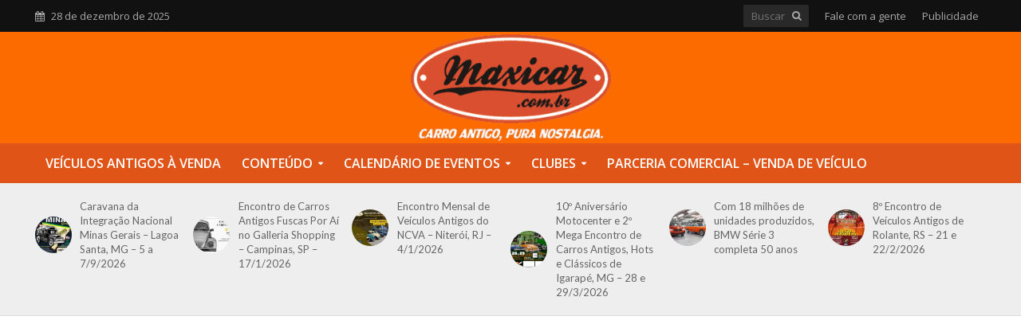

--- FILE ---
content_type: text/html; charset=UTF-8
request_url: https://www.maxicar.com.br/2018/09/14o-encontro-anual-de-mustangs-sao-paulo-sp/
body_size: 28843
content:
<!DOCTYPE html>
<html lang="pt-BR">
<head>
<meta charset="UTF-8">
<meta name="viewport" content="width=device-width,initial-scale=1.0">
<link rel="pingback" href="https://www.maxicar.com.br/xmlrpc.php">
<link rel="profile" href="https://gmpg.org/xfn/11" />
<meta name='robots' content='index, follow, max-image-preview:large, max-snippet:-1, max-video-preview:-1' />

	<!-- This site is optimized with the Yoast SEO Premium plugin v26.6 (Yoast SEO v26.6) - https://yoast.com/wordpress/plugins/seo/ -->
	<title>14º Encontro Anual de Mustangs – São Paulo, SP - Maxicar</title>
	<link rel="canonical" href="https://www.maxicar.com.br/2018/09/14o-encontro-anual-de-mustangs-sao-paulo-sp/" />
	<meta property="og:locale" content="pt_BR" />
	<meta property="og:type" content="article" />
	<meta property="og:title" content="14º Encontro Anual de Mustangs – São Paulo, SP" />
	<meta property="og:description" content="CONVENÇÃO DE GARANHÕES — Evento do Shopping Eldorado acontece no momento em que a Ford celebra 10 milhões de Mustangs produzidos em 54 anos" />
	<meta property="og:url" content="https://www.maxicar.com.br/2018/09/14o-encontro-anual-de-mustangs-sao-paulo-sp/" />
	<meta property="og:site_name" content="Maxicar" />
	<meta property="article:publisher" content="https://www.facebook.com/portalmaxicarveiculosantigos" />
	<meta property="article:published_time" content="2018-09-05T13:34:21+00:00" />
	<meta property="og:image" content="https://www.maxicar.com.br/wp-content/uploads/2018/09/must1.jpg" />
	<meta property="og:image:width" content="900" />
	<meta property="og:image:height" content="592" />
	<meta property="og:image:type" content="image/jpeg" />
	<meta name="author" content="Editoria A" />
	<meta name="twitter:card" content="summary_large_image" />
	<meta name="twitter:creator" content="@portalmaxicar" />
	<meta name="twitter:site" content="@portalmaxicar" />
	<meta name="twitter:label1" content="Escrito por" />
	<meta name="twitter:data1" content="Editoria A" />
	<meta name="twitter:label2" content="Est. tempo de leitura" />
	<meta name="twitter:data2" content="2 minutos" />
	<script type="application/ld+json" class="yoast-schema-graph">{"@context":"https://schema.org","@graph":[{"@type":"ReportageNewsArticle","@id":"https://www.maxicar.com.br/2018/09/14o-encontro-anual-de-mustangs-sao-paulo-sp/#article","isPartOf":{"@id":"https://www.maxicar.com.br/2018/09/14o-encontro-anual-de-mustangs-sao-paulo-sp/"},"author":{"name":"Editoria A","@id":"https://www.maxicar.com.br/#/schema/person/164e4fb39c172d966939f7bc75929024"},"headline":"14º Encontro Anual de Mustangs – São Paulo, SP","datePublished":"2018-09-05T13:34:21+00:00","mainEntityOfPage":{"@id":"https://www.maxicar.com.br/2018/09/14o-encontro-anual-de-mustangs-sao-paulo-sp/"},"wordCount":346,"publisher":{"@id":"https://www.maxicar.com.br/#organization"},"image":{"@id":"https://www.maxicar.com.br/2018/09/14o-encontro-anual-de-mustangs-sao-paulo-sp/#primaryimage"},"thumbnailUrl":"https://www.maxicar.com.br/wp-content/uploads/2018/09/must1.jpg","keywords":["Ford","Mustang","Odair Ferraz"],"articleSection":["Coberturas"],"inLanguage":"pt-BR","copyrightYear":"2018","copyrightHolder":{"@id":"https://www.maxicar.com.br/#organization"}},{"@type":"WebPage","@id":"https://www.maxicar.com.br/2018/09/14o-encontro-anual-de-mustangs-sao-paulo-sp/","url":"https://www.maxicar.com.br/2018/09/14o-encontro-anual-de-mustangs-sao-paulo-sp/","name":"14º Encontro Anual de Mustangs – São Paulo, SP - Maxicar","isPartOf":{"@id":"https://www.maxicar.com.br/#website"},"primaryImageOfPage":{"@id":"https://www.maxicar.com.br/2018/09/14o-encontro-anual-de-mustangs-sao-paulo-sp/#primaryimage"},"image":{"@id":"https://www.maxicar.com.br/2018/09/14o-encontro-anual-de-mustangs-sao-paulo-sp/#primaryimage"},"thumbnailUrl":"https://www.maxicar.com.br/wp-content/uploads/2018/09/must1.jpg","datePublished":"2018-09-05T13:34:21+00:00","breadcrumb":{"@id":"https://www.maxicar.com.br/2018/09/14o-encontro-anual-de-mustangs-sao-paulo-sp/#breadcrumb"},"inLanguage":"pt-BR","potentialAction":[{"@type":"ReadAction","target":["https://www.maxicar.com.br/2018/09/14o-encontro-anual-de-mustangs-sao-paulo-sp/"]}]},{"@type":"ImageObject","inLanguage":"pt-BR","@id":"https://www.maxicar.com.br/2018/09/14o-encontro-anual-de-mustangs-sao-paulo-sp/#primaryimage","url":"https://www.maxicar.com.br/wp-content/uploads/2018/09/must1.jpg","contentUrl":"https://www.maxicar.com.br/wp-content/uploads/2018/09/must1.jpg","width":900,"height":592},{"@type":"BreadcrumbList","@id":"https://www.maxicar.com.br/2018/09/14o-encontro-anual-de-mustangs-sao-paulo-sp/#breadcrumb","itemListElement":[{"@type":"ListItem","position":1,"name":"Início","item":"https://www.maxicar.com.br/"},{"@type":"ListItem","position":2,"name":"14º Encontro Anual de Mustangs – São Paulo, SP"}]},{"@type":"WebSite","@id":"https://www.maxicar.com.br/#website","url":"https://www.maxicar.com.br/","name":"Maxicar","description":"Carros antigos. Classificados, reportagens, divulgações e coberturas de eventos","publisher":{"@id":"https://www.maxicar.com.br/#organization"},"potentialAction":[{"@type":"SearchAction","target":{"@type":"EntryPoint","urlTemplate":"https://www.maxicar.com.br/?s={search_term_string}"},"query-input":{"@type":"PropertyValueSpecification","valueRequired":true,"valueName":"search_term_string"}}],"inLanguage":"pt-BR"},{"@type":"Organization","@id":"https://www.maxicar.com.br/#organization","name":"Maxicar - Carros Antigos","url":"https://www.maxicar.com.br/","logo":{"@type":"ImageObject","inLanguage":"pt-BR","@id":"https://www.maxicar.com.br/#/schema/logo/image/","url":"https://www.maxicar.com.br/wp-content/uploads/2019/09/logo_maxicar_2019.png","contentUrl":"https://www.maxicar.com.br/wp-content/uploads/2019/09/logo_maxicar_2019.png","width":600,"height":329,"caption":"Maxicar - Carros Antigos"},"image":{"@id":"https://www.maxicar.com.br/#/schema/logo/image/"},"sameAs":["https://www.facebook.com/portalmaxicarveiculosantigos","https://x.com/portalmaxicar","https://www.instagram.com/portalmaxicar/","https://br.pinterest.com/portalmaxicar/"],"description":"Site especializado em carros antigos. Reportagens, artigos, agenda de eventos de carros antigos, classificados. Fundado em 2005.","email":"fernando@maxicar.com.br","telephone":"24988039431","legalName":"maxicar carros antigos","foundingDate":"2005-06-07","numberOfEmployees":{"@type":"QuantitativeValue","minValue":"1","maxValue":"10"}},{"@type":"Person","@id":"https://www.maxicar.com.br/#/schema/person/164e4fb39c172d966939f7bc75929024","name":"Editoria A","image":{"@type":"ImageObject","inLanguage":"pt-BR","@id":"https://www.maxicar.com.br/#/schema/person/image/","url":"https://secure.gravatar.com/avatar/c545c9ac3fda236edcd8fedac579b6c76f0992b3d3ba85dcea5af3e56d95d826?s=96&d=retro&r=g","contentUrl":"https://secure.gravatar.com/avatar/c545c9ac3fda236edcd8fedac579b6c76f0992b3d3ba85dcea5af3e56d95d826?s=96&d=retro&r=g","caption":"Editoria A"},"url":"https://www.maxicar.com.br/author/maxiwp/"}]}</script>
	<!-- / Yoast SEO Premium plugin. -->


<link rel='dns-prefetch' href='//www.maxicar.com.br' />
<link rel='dns-prefetch' href='//news.google.com' />
<link rel='dns-prefetch' href='//www.googletagmanager.com' />
<link rel='dns-prefetch' href='//fonts.googleapis.com' />
<link rel='dns-prefetch' href='//pagead2.googlesyndication.com' />
<link rel='dns-prefetch' href='//fundingchoicesmessages.google.com' />
<link rel="alternate" type="application/rss+xml" title="Feed de Maxicar &raquo; Story" href="https://www.maxicar.com.br/web-stories/feed/"><style id='wp-img-auto-sizes-contain-inline-css' type='text/css'>
img:is([sizes=auto i],[sizes^="auto," i]){contain-intrinsic-size:3000px 1500px}
/*# sourceURL=wp-img-auto-sizes-contain-inline-css */
</style>
<style id='wp-block-library-inline-css' type='text/css'>
:root{--wp-block-synced-color:#7a00df;--wp-block-synced-color--rgb:122,0,223;--wp-bound-block-color:var(--wp-block-synced-color);--wp-editor-canvas-background:#ddd;--wp-admin-theme-color:#007cba;--wp-admin-theme-color--rgb:0,124,186;--wp-admin-theme-color-darker-10:#006ba1;--wp-admin-theme-color-darker-10--rgb:0,107,160.5;--wp-admin-theme-color-darker-20:#005a87;--wp-admin-theme-color-darker-20--rgb:0,90,135;--wp-admin-border-width-focus:2px}@media (min-resolution:192dpi){:root{--wp-admin-border-width-focus:1.5px}}.wp-element-button{cursor:pointer}:root .has-very-light-gray-background-color{background-color:#eee}:root .has-very-dark-gray-background-color{background-color:#313131}:root .has-very-light-gray-color{color:#eee}:root .has-very-dark-gray-color{color:#313131}:root .has-vivid-green-cyan-to-vivid-cyan-blue-gradient-background{background:linear-gradient(135deg,#00d084,#0693e3)}:root .has-purple-crush-gradient-background{background:linear-gradient(135deg,#34e2e4,#4721fb 50%,#ab1dfe)}:root .has-hazy-dawn-gradient-background{background:linear-gradient(135deg,#faaca8,#dad0ec)}:root .has-subdued-olive-gradient-background{background:linear-gradient(135deg,#fafae1,#67a671)}:root .has-atomic-cream-gradient-background{background:linear-gradient(135deg,#fdd79a,#004a59)}:root .has-nightshade-gradient-background{background:linear-gradient(135deg,#330968,#31cdcf)}:root .has-midnight-gradient-background{background:linear-gradient(135deg,#020381,#2874fc)}:root{--wp--preset--font-size--normal:16px;--wp--preset--font-size--huge:42px}.has-regular-font-size{font-size:1em}.has-larger-font-size{font-size:2.625em}.has-normal-font-size{font-size:var(--wp--preset--font-size--normal)}.has-huge-font-size{font-size:var(--wp--preset--font-size--huge)}.has-text-align-center{text-align:center}.has-text-align-left{text-align:left}.has-text-align-right{text-align:right}.has-fit-text{white-space:nowrap!important}#end-resizable-editor-section{display:none}.aligncenter{clear:both}.items-justified-left{justify-content:flex-start}.items-justified-center{justify-content:center}.items-justified-right{justify-content:flex-end}.items-justified-space-between{justify-content:space-between}.screen-reader-text{border:0;clip-path:inset(50%);height:1px;margin:-1px;overflow:hidden;padding:0;position:absolute;width:1px;word-wrap:normal!important}.screen-reader-text:focus{background-color:#ddd;clip-path:none;color:#444;display:block;font-size:1em;height:auto;left:5px;line-height:normal;padding:15px 23px 14px;text-decoration:none;top:5px;width:auto;z-index:100000}html :where(.has-border-color){border-style:solid}html :where([style*=border-top-color]){border-top-style:solid}html :where([style*=border-right-color]){border-right-style:solid}html :where([style*=border-bottom-color]){border-bottom-style:solid}html :where([style*=border-left-color]){border-left-style:solid}html :where([style*=border-width]){border-style:solid}html :where([style*=border-top-width]){border-top-style:solid}html :where([style*=border-right-width]){border-right-style:solid}html :where([style*=border-bottom-width]){border-bottom-style:solid}html :where([style*=border-left-width]){border-left-style:solid}html :where(img[class*=wp-image-]){height:auto;max-width:100%}:where(figure){margin:0 0 1em}html :where(.is-position-sticky){--wp-admin--admin-bar--position-offset:var(--wp-admin--admin-bar--height,0px)}@media screen and (max-width:600px){html :where(.is-position-sticky){--wp-admin--admin-bar--position-offset:0px}}

/*# sourceURL=wp-block-library-inline-css */
</style><link rel='stylesheet' id='wc-blocks-style-css' href='https://www.maxicar.com.br/wp-content/cache/autoptimize/css/autoptimize_single_e2d671c403c7e2bd09b3b298c748d0db.css?ver=wc-10.4.3' type='text/css' media='all' />
<style id='global-styles-inline-css' type='text/css'>
:root{--wp--preset--aspect-ratio--square: 1;--wp--preset--aspect-ratio--4-3: 4/3;--wp--preset--aspect-ratio--3-4: 3/4;--wp--preset--aspect-ratio--3-2: 3/2;--wp--preset--aspect-ratio--2-3: 2/3;--wp--preset--aspect-ratio--16-9: 16/9;--wp--preset--aspect-ratio--9-16: 9/16;--wp--preset--color--black: #000000;--wp--preset--color--cyan-bluish-gray: #abb8c3;--wp--preset--color--white: #ffffff;--wp--preset--color--pale-pink: #f78da7;--wp--preset--color--vivid-red: #cf2e2e;--wp--preset--color--luminous-vivid-orange: #ff6900;--wp--preset--color--luminous-vivid-amber: #fcb900;--wp--preset--color--light-green-cyan: #7bdcb5;--wp--preset--color--vivid-green-cyan: #00d084;--wp--preset--color--pale-cyan-blue: #8ed1fc;--wp--preset--color--vivid-cyan-blue: #0693e3;--wp--preset--color--vivid-purple: #9b51e0;--wp--preset--color--herald-acc: #c13d00;--wp--preset--color--herald-meta: #848484;--wp--preset--color--herald-txt: #444444;--wp--preset--color--herald-bg: #ffffff;--wp--preset--gradient--vivid-cyan-blue-to-vivid-purple: linear-gradient(135deg,rgb(6,147,227) 0%,rgb(155,81,224) 100%);--wp--preset--gradient--light-green-cyan-to-vivid-green-cyan: linear-gradient(135deg,rgb(122,220,180) 0%,rgb(0,208,130) 100%);--wp--preset--gradient--luminous-vivid-amber-to-luminous-vivid-orange: linear-gradient(135deg,rgb(252,185,0) 0%,rgb(255,105,0) 100%);--wp--preset--gradient--luminous-vivid-orange-to-vivid-red: linear-gradient(135deg,rgb(255,105,0) 0%,rgb(207,46,46) 100%);--wp--preset--gradient--very-light-gray-to-cyan-bluish-gray: linear-gradient(135deg,rgb(238,238,238) 0%,rgb(169,184,195) 100%);--wp--preset--gradient--cool-to-warm-spectrum: linear-gradient(135deg,rgb(74,234,220) 0%,rgb(151,120,209) 20%,rgb(207,42,186) 40%,rgb(238,44,130) 60%,rgb(251,105,98) 80%,rgb(254,248,76) 100%);--wp--preset--gradient--blush-light-purple: linear-gradient(135deg,rgb(255,206,236) 0%,rgb(152,150,240) 100%);--wp--preset--gradient--blush-bordeaux: linear-gradient(135deg,rgb(254,205,165) 0%,rgb(254,45,45) 50%,rgb(107,0,62) 100%);--wp--preset--gradient--luminous-dusk: linear-gradient(135deg,rgb(255,203,112) 0%,rgb(199,81,192) 50%,rgb(65,88,208) 100%);--wp--preset--gradient--pale-ocean: linear-gradient(135deg,rgb(255,245,203) 0%,rgb(182,227,212) 50%,rgb(51,167,181) 100%);--wp--preset--gradient--electric-grass: linear-gradient(135deg,rgb(202,248,128) 0%,rgb(113,206,126) 100%);--wp--preset--gradient--midnight: linear-gradient(135deg,rgb(2,3,129) 0%,rgb(40,116,252) 100%);--wp--preset--font-size--small: 14.4px;--wp--preset--font-size--medium: 20px;--wp--preset--font-size--large: 25.2px;--wp--preset--font-size--x-large: 42px;--wp--preset--font-size--normal: 18px;--wp--preset--font-size--huge: 32.4px;--wp--preset--spacing--20: 0.44rem;--wp--preset--spacing--30: 0.67rem;--wp--preset--spacing--40: 1rem;--wp--preset--spacing--50: 1.5rem;--wp--preset--spacing--60: 2.25rem;--wp--preset--spacing--70: 3.38rem;--wp--preset--spacing--80: 5.06rem;--wp--preset--shadow--natural: 6px 6px 9px rgba(0, 0, 0, 0.2);--wp--preset--shadow--deep: 12px 12px 50px rgba(0, 0, 0, 0.4);--wp--preset--shadow--sharp: 6px 6px 0px rgba(0, 0, 0, 0.2);--wp--preset--shadow--outlined: 6px 6px 0px -3px rgb(255, 255, 255), 6px 6px rgb(0, 0, 0);--wp--preset--shadow--crisp: 6px 6px 0px rgb(0, 0, 0);}:where(.is-layout-flex){gap: 0.5em;}:where(.is-layout-grid){gap: 0.5em;}body .is-layout-flex{display: flex;}.is-layout-flex{flex-wrap: wrap;align-items: center;}.is-layout-flex > :is(*, div){margin: 0;}body .is-layout-grid{display: grid;}.is-layout-grid > :is(*, div){margin: 0;}:where(.wp-block-columns.is-layout-flex){gap: 2em;}:where(.wp-block-columns.is-layout-grid){gap: 2em;}:where(.wp-block-post-template.is-layout-flex){gap: 1.25em;}:where(.wp-block-post-template.is-layout-grid){gap: 1.25em;}.has-black-color{color: var(--wp--preset--color--black) !important;}.has-cyan-bluish-gray-color{color: var(--wp--preset--color--cyan-bluish-gray) !important;}.has-white-color{color: var(--wp--preset--color--white) !important;}.has-pale-pink-color{color: var(--wp--preset--color--pale-pink) !important;}.has-vivid-red-color{color: var(--wp--preset--color--vivid-red) !important;}.has-luminous-vivid-orange-color{color: var(--wp--preset--color--luminous-vivid-orange) !important;}.has-luminous-vivid-amber-color{color: var(--wp--preset--color--luminous-vivid-amber) !important;}.has-light-green-cyan-color{color: var(--wp--preset--color--light-green-cyan) !important;}.has-vivid-green-cyan-color{color: var(--wp--preset--color--vivid-green-cyan) !important;}.has-pale-cyan-blue-color{color: var(--wp--preset--color--pale-cyan-blue) !important;}.has-vivid-cyan-blue-color{color: var(--wp--preset--color--vivid-cyan-blue) !important;}.has-vivid-purple-color{color: var(--wp--preset--color--vivid-purple) !important;}.has-black-background-color{background-color: var(--wp--preset--color--black) !important;}.has-cyan-bluish-gray-background-color{background-color: var(--wp--preset--color--cyan-bluish-gray) !important;}.has-white-background-color{background-color: var(--wp--preset--color--white) !important;}.has-pale-pink-background-color{background-color: var(--wp--preset--color--pale-pink) !important;}.has-vivid-red-background-color{background-color: var(--wp--preset--color--vivid-red) !important;}.has-luminous-vivid-orange-background-color{background-color: var(--wp--preset--color--luminous-vivid-orange) !important;}.has-luminous-vivid-amber-background-color{background-color: var(--wp--preset--color--luminous-vivid-amber) !important;}.has-light-green-cyan-background-color{background-color: var(--wp--preset--color--light-green-cyan) !important;}.has-vivid-green-cyan-background-color{background-color: var(--wp--preset--color--vivid-green-cyan) !important;}.has-pale-cyan-blue-background-color{background-color: var(--wp--preset--color--pale-cyan-blue) !important;}.has-vivid-cyan-blue-background-color{background-color: var(--wp--preset--color--vivid-cyan-blue) !important;}.has-vivid-purple-background-color{background-color: var(--wp--preset--color--vivid-purple) !important;}.has-black-border-color{border-color: var(--wp--preset--color--black) !important;}.has-cyan-bluish-gray-border-color{border-color: var(--wp--preset--color--cyan-bluish-gray) !important;}.has-white-border-color{border-color: var(--wp--preset--color--white) !important;}.has-pale-pink-border-color{border-color: var(--wp--preset--color--pale-pink) !important;}.has-vivid-red-border-color{border-color: var(--wp--preset--color--vivid-red) !important;}.has-luminous-vivid-orange-border-color{border-color: var(--wp--preset--color--luminous-vivid-orange) !important;}.has-luminous-vivid-amber-border-color{border-color: var(--wp--preset--color--luminous-vivid-amber) !important;}.has-light-green-cyan-border-color{border-color: var(--wp--preset--color--light-green-cyan) !important;}.has-vivid-green-cyan-border-color{border-color: var(--wp--preset--color--vivid-green-cyan) !important;}.has-pale-cyan-blue-border-color{border-color: var(--wp--preset--color--pale-cyan-blue) !important;}.has-vivid-cyan-blue-border-color{border-color: var(--wp--preset--color--vivid-cyan-blue) !important;}.has-vivid-purple-border-color{border-color: var(--wp--preset--color--vivid-purple) !important;}.has-vivid-cyan-blue-to-vivid-purple-gradient-background{background: var(--wp--preset--gradient--vivid-cyan-blue-to-vivid-purple) !important;}.has-light-green-cyan-to-vivid-green-cyan-gradient-background{background: var(--wp--preset--gradient--light-green-cyan-to-vivid-green-cyan) !important;}.has-luminous-vivid-amber-to-luminous-vivid-orange-gradient-background{background: var(--wp--preset--gradient--luminous-vivid-amber-to-luminous-vivid-orange) !important;}.has-luminous-vivid-orange-to-vivid-red-gradient-background{background: var(--wp--preset--gradient--luminous-vivid-orange-to-vivid-red) !important;}.has-very-light-gray-to-cyan-bluish-gray-gradient-background{background: var(--wp--preset--gradient--very-light-gray-to-cyan-bluish-gray) !important;}.has-cool-to-warm-spectrum-gradient-background{background: var(--wp--preset--gradient--cool-to-warm-spectrum) !important;}.has-blush-light-purple-gradient-background{background: var(--wp--preset--gradient--blush-light-purple) !important;}.has-blush-bordeaux-gradient-background{background: var(--wp--preset--gradient--blush-bordeaux) !important;}.has-luminous-dusk-gradient-background{background: var(--wp--preset--gradient--luminous-dusk) !important;}.has-pale-ocean-gradient-background{background: var(--wp--preset--gradient--pale-ocean) !important;}.has-electric-grass-gradient-background{background: var(--wp--preset--gradient--electric-grass) !important;}.has-midnight-gradient-background{background: var(--wp--preset--gradient--midnight) !important;}.has-small-font-size{font-size: var(--wp--preset--font-size--small) !important;}.has-medium-font-size{font-size: var(--wp--preset--font-size--medium) !important;}.has-large-font-size{font-size: var(--wp--preset--font-size--large) !important;}.has-x-large-font-size{font-size: var(--wp--preset--font-size--x-large) !important;}
/*# sourceURL=global-styles-inline-css */
</style>

<style id='classic-theme-styles-inline-css' type='text/css'>
/*! This file is auto-generated */
.wp-block-button__link{color:#fff;background-color:#32373c;border-radius:9999px;box-shadow:none;text-decoration:none;padding:calc(.667em + 2px) calc(1.333em + 2px);font-size:1.125em}.wp-block-file__button{background:#32373c;color:#fff;text-decoration:none}
/*# sourceURL=/wp-includes/css/classic-themes.min.css */
</style>
<link rel='stylesheet' id='contact-form-7-css' href='https://www.maxicar.com.br/wp-content/cache/autoptimize/css/autoptimize_single_64ac31699f5326cb3c76122498b76f66.css?ver=6.1.4' type='text/css' media='all' />
<link rel='stylesheet' id='mks_shortcodes_simple_line_icons-css' href='https://www.maxicar.com.br/wp-content/cache/autoptimize/css/autoptimize_single_fa8ce130c58975076654e09eb49a8002.css?ver=1.3.8' type='text/css' media='screen' />
<link rel='stylesheet' id='mks_shortcodes_css-css' href='https://www.maxicar.com.br/wp-content/cache/autoptimize/css/autoptimize_single_82d5ad2853fa3cd5adb9c065e88bbb1b.css?ver=1.3.8' type='text/css' media='screen' />
<link rel='stylesheet' id='woocommerce-layout-css' href='https://www.maxicar.com.br/wp-content/cache/autoptimize/css/autoptimize_single_e98f5279cacaef826050eb2595082e77.css?ver=10.4.3' type='text/css' media='all' />
<link rel='stylesheet' id='woocommerce-smallscreen-css' href='https://www.maxicar.com.br/wp-content/cache/autoptimize/css/autoptimize_single_59d266c0ea580aae1113acb3761f7ad5.css?ver=10.4.3' type='text/css' media='only screen and (max-width: 768px)' />
<link rel='stylesheet' id='woocommerce-general-css' href='https://www.maxicar.com.br/wp-content/cache/autoptimize/css/autoptimize_single_0a5cfa15a1c3bce6319a071a84e71e83.css?ver=10.4.3' type='text/css' media='all' />
<style id='woocommerce-inline-inline-css' type='text/css'>
.woocommerce form .form-row .required { visibility: visible; }
/*# sourceURL=woocommerce-inline-inline-css */
</style>
<link rel='stylesheet' id='wpcf7-redirect-script-frontend-css' href='https://www.maxicar.com.br/wp-content/cache/autoptimize/css/autoptimize_single_f7b23dc61faf57c6168b516c4ebac487.css?ver=2c532d7e2be36f6af233' type='text/css' media='all' />
<link rel='stylesheet' id='ywctm-frontend-css' href='https://www.maxicar.com.br/wp-content/plugins/yith-woocommerce-catalog-mode/assets/css/frontend.min.css?ver=2.51.0' type='text/css' media='all' />
<style id='ywctm-frontend-inline-css' type='text/css'>
form.cart button.single_add_to_cart_button, .ppc-button-wrapper, .wc-ppcp-paylater-msg__container, form.cart .quantity, table.variations, form.variations_form, .single_variation_wrap .variations_button, .widget.woocommerce.widget_shopping_cart{display: none !important}
/*# sourceURL=ywctm-frontend-inline-css */
</style>
<link rel='stylesheet' id='herald-fonts-css' href='https://fonts.googleapis.com/css?family=Open+Sans%3A400%2C600%7CLato%3A400&#038;subset=latin&#038;ver=2.6.2' type='text/css' media='all' />
<link rel='stylesheet' id='herald-main-css' href='https://www.maxicar.com.br/wp-content/cache/autoptimize/css/autoptimize_single_6d8809022bbc74f43119fab19da5b52d.css?ver=2.6.2' type='text/css' media='all' />
<style id='herald-main-inline-css' type='text/css'>
h1, .h1, .herald-no-sid .herald-posts .h2{ font-size: 4.0rem; }h2, .h2, .herald-no-sid .herald-posts .h3{ font-size: 3.3rem; }h3, .h3, .herald-no-sid .herald-posts .h4 { font-size: 2.8rem; }h4, .h4, .herald-no-sid .herald-posts .h5 { font-size: 2.3rem; }h5, .h5, .herald-no-sid .herald-posts .h6 { font-size: 2.0rem; }h6, .h6, .herald-no-sid .herald-posts .h7 { font-size: 1.7rem; }.h7 {font-size: 1.5rem;}.herald-entry-content, .herald-sidebar{font-size: 1.8rem;}.entry-content .entry-headline{font-size: 2.0rem;}body{font-size: 1.8rem;}.widget{font-size: 1.8rem;}.herald-menu{font-size: 1.6rem;}.herald-mod-title .herald-mod-h, .herald-sidebar .widget-title{font-size: 1.9rem;}.entry-meta .meta-item, .entry-meta a, .entry-meta span{font-size: 1.4rem;}.entry-meta.meta-small .meta-item, .entry-meta.meta-small a, .entry-meta.meta-small span{font-size: 1.4rem;}.herald-site-header .header-top,.header-top .herald-in-popup,.header-top .herald-menu ul {background: #111111;color: #aaaaaa;}.header-top a {color: #aaaaaa;}.header-top a:hover,.header-top .herald-menu li:hover > a{color: #ffffff;}.header-top .herald-menu-popup:hover > span,.header-top .herald-menu-popup-search span:hover,.header-top .herald-menu-popup-search.herald-search-active{color: #ffffff;}#wp-calendar tbody td a{background: #c13d00;color:#FFF;}.header-top .herald-login #loginform label,.header-top .herald-login p,.header-top a.btn-logout {color: #ffffff;}.header-top .herald-login #loginform input {color: #111111;}.header-top .herald-login .herald-registration-link:after {background: rgba(255,255,255,0.25);}.header-top .herald-login #loginform input[type=submit],.header-top .herald-in-popup .btn-logout {background-color: #ffffff;color: #111111;}.header-top a.btn-logout:hover{color: #111111;}.header-middle{background-color: #fc6b00;color: #ffffff;}.header-middle a{color: #ffffff;}.header-middle.herald-header-wraper,.header-middle .col-lg-12{height: 140px;}.header-middle .site-title img{max-height: 140px;}.header-middle .sub-menu{background-color: #ffffff;}.header-middle .sub-menu a,.header-middle .herald-search-submit:hover,.header-middle li.herald-mega-menu .col-lg-3 a:hover,.header-middle li.herald-mega-menu .col-lg-3 a:hover:after{color: #111111;}.header-middle .herald-menu li:hover > a,.header-middle .herald-menu-popup-search:hover > span,.header-middle .herald-cart-icon:hover > a{color: #111111;background-color: #ffffff;}.header-middle .current-menu-parent a,.header-middle .current-menu-ancestor a,.header-middle .current_page_item > a,.header-middle .current-menu-item > a{background-color: rgba(255,255,255,0.2); }.header-middle .sub-menu > li > a,.header-middle .herald-search-submit,.header-middle li.herald-mega-menu .col-lg-3 a{color: rgba(17,17,17,0.7); }.header-middle .sub-menu > li:hover > a{color: #111111; }.header-middle .herald-in-popup{background-color: #ffffff;}.header-middle .herald-menu-popup a{color: #111111;}.header-middle .herald-in-popup{background-color: #ffffff;}.header-middle .herald-search-input{color: #111111;}.header-middle .herald-menu-popup a{color: #111111;}.header-middle .herald-menu-popup > span,.header-middle .herald-search-active > span{color: #ffffff;}.header-middle .herald-menu-popup:hover > span,.header-middle .herald-search-active > span{background-color: #ffffff;color: #111111;}.header-middle .herald-login #loginform label,.header-middle .herald-login #loginform input,.header-middle .herald-login p,.header-middle a.btn-logout,.header-middle .herald-login .herald-registration-link:hover,.header-middle .herald-login .herald-lost-password-link:hover {color: #111111;}.header-middle .herald-login .herald-registration-link:after {background: rgba(17,17,17,0.15);}.header-middle .herald-login a,.header-middle .herald-username a {color: #111111;}.header-middle .herald-login a:hover,.header-middle .herald-login .herald-registration-link,.header-middle .herald-login .herald-lost-password-link {color: #fc6b00;}.header-middle .herald-login #loginform input[type=submit],.header-middle .herald-in-popup .btn-logout {background-color: #fc6b00;color: #ffffff;}.header-middle a.btn-logout:hover{color: #ffffff;}.header-bottom{background: #e15417;color: #ffffff;}.header-bottom a,.header-bottom .herald-site-header .herald-search-submit{color: #ffffff;}.header-bottom a:hover{color: #424242;}.header-bottom a:hover,.header-bottom .herald-menu li:hover > a,.header-bottom li.herald-mega-menu .col-lg-3 a:hover:after{color: #424242;}.header-bottom .herald-menu li:hover > a,.header-bottom .herald-menu-popup-search:hover > span,.header-bottom .herald-cart-icon:hover > a {color: #424242;background-color: #ffffff;}.header-bottom .current-menu-parent a,.header-bottom .current-menu-ancestor a,.header-bottom .current_page_item > a,.header-bottom .current-menu-item > a {background-color: rgba(255,255,255,0.2); }.header-bottom .sub-menu{background-color: #ffffff;}.header-bottom .herald-menu li.herald-mega-menu .col-lg-3 a,.header-bottom .sub-menu > li > a,.header-bottom .herald-search-submit{color: rgba(66,66,66,0.7); }.header-bottom .herald-menu li.herald-mega-menu .col-lg-3 a:hover,.header-bottom .sub-menu > li:hover > a{color: #424242; }.header-bottom .sub-menu > li > a,.header-bottom .herald-search-submit{color: rgba(66,66,66,0.7); }.header-bottom .sub-menu > li:hover > a{color: #424242; }.header-bottom .herald-in-popup {background-color: #ffffff;}.header-bottom .herald-menu-popup a {color: #424242;}.header-bottom .herald-in-popup,.header-bottom .herald-search-input {background-color: #ffffff;}.header-bottom .herald-menu-popup a,.header-bottom .herald-search-input{color: #424242;}.header-bottom .herald-menu-popup > span,.header-bottom .herald-search-active > span{color: #ffffff;}.header-bottom .herald-menu-popup:hover > span,.header-bottom .herald-search-active > span{background-color: #ffffff;color: #424242;}.header-bottom .herald-login #loginform label,.header-bottom .herald-login #loginform input,.header-bottom .herald-login p,.header-bottom a.btn-logout,.header-bottom .herald-login .herald-registration-link:hover,.header-bottom .herald-login .herald-lost-password-link:hover,.herald-responsive-header .herald-login #loginform label,.herald-responsive-header .herald-login #loginform input,.herald-responsive-header .herald-login p,.herald-responsive-header a.btn-logout,.herald-responsive-header .herald-login .herald-registration-link:hover,.herald-responsive-header .herald-login .herald-lost-password-link:hover {color: #424242;}.header-bottom .herald-login .herald-registration-link:after,.herald-responsive-header .herald-login .herald-registration-link:after {background: rgba(66,66,66,0.15);}.header-bottom .herald-login a,.herald-responsive-header .herald-login a {color: #424242;}.header-bottom .herald-login a:hover,.header-bottom .herald-login .herald-registration-link,.header-bottom .herald-login .herald-lost-password-link,.herald-responsive-header .herald-login a:hover,.herald-responsive-header .herald-login .herald-registration-link,.herald-responsive-header .herald-login .herald-lost-password-link {color: #e15417;}.header-bottom .herald-login #loginform input[type=submit],.herald-responsive-header .herald-login #loginform input[type=submit],.header-bottom .herald-in-popup .btn-logout,.herald-responsive-header .herald-in-popup .btn-logout {background-color: #e15417;color: #ffffff;}.header-bottom a.btn-logout:hover,.herald-responsive-header a.btn-logout:hover {color: #ffffff;}.herald-header-sticky{background: #e15417;color: #ffffff;}.herald-header-sticky a{color: #ffffff;}.herald-header-sticky .herald-menu li:hover > a{color: #444444;background-color: #ffffff;}.herald-header-sticky .sub-menu{background-color: #ffffff;}.herald-header-sticky .sub-menu a{color: #444444;}.herald-header-sticky .sub-menu > li:hover > a{color: #e15417;}.herald-header-sticky .herald-in-popup,.herald-header-sticky .herald-search-input {background-color: #ffffff;}.herald-header-sticky .herald-menu-popup a{color: #444444;}.herald-header-sticky .herald-menu-popup > span,.herald-header-sticky .herald-search-active > span{color: #ffffff;}.herald-header-sticky .herald-menu-popup:hover > span,.herald-header-sticky .herald-search-active > span{background-color: #ffffff;color: #444444;}.herald-header-sticky .herald-search-input,.herald-header-sticky .herald-search-submit{color: #444444;}.herald-header-sticky .herald-menu li:hover > a,.herald-header-sticky .herald-menu-popup-search:hover > span,.herald-header-sticky .herald-cart-icon:hover a {color: #444444;background-color: #ffffff;}.herald-header-sticky .herald-login #loginform label,.herald-header-sticky .herald-login #loginform input,.herald-header-sticky .herald-login p,.herald-header-sticky a.btn-logout,.herald-header-sticky .herald-login .herald-registration-link:hover,.herald-header-sticky .herald-login .herald-lost-password-link:hover {color: #444444;}.herald-header-sticky .herald-login .herald-registration-link:after {background: rgba(68,68,68,0.15);}.herald-header-sticky .herald-login a {color: #444444;}.herald-header-sticky .herald-login a:hover,.herald-header-sticky .herald-login .herald-registration-link,.herald-header-sticky .herald-login .herald-lost-password-link {color: #e15417;}.herald-header-sticky .herald-login #loginform input[type=submit],.herald-header-sticky .herald-in-popup .btn-logout {background-color: #e15417;color: #ffffff;}.herald-header-sticky a.btn-logout:hover{color: #ffffff;}.header-trending{background: #eeeeee;color: #666666;}.header-trending a{color: #666666;}.header-trending a:hover{color: #000000;}.herald-site-content { margin-top: 1px; }body {background-color:#eeeeee;color: #444444;font-family: 'Open Sans';font-weight: 400;}.herald-site-content{background-color:#ffffff; box-shadow: 0 0 0 1px rgba(68,68,68,0.1);}h1, h2, h3, h4, h5, h6,.h1, .h2, .h3, .h4, .h5, .h6, .h7,.wp-block-cover .wp-block-cover-image-text, .wp-block-cover .wp-block-cover-text, .wp-block-cover h2, .wp-block-cover-image .wp-block-cover-image-text, .wp-block-cover-image .wp-block-cover-text, .wp-block-cover-image h2{font-family: 'Lato';font-weight: ;}.header-middle .herald-menu,.header-bottom .herald-menu,.herald-header-sticky .herald-menu,.herald-mobile-nav{font-family: 'Open Sans';font-weight: 600;}.herald-menu li.herald-mega-menu .herald-ovrld .meta-category a{font-family: 'Open Sans';font-weight: 400;}.herald-entry-content blockquote p{color: #c13d00;}pre {background: rgba(68,68,68,0.06);border: 1px solid rgba(68,68,68,0.2);}thead {background: rgba(68,68,68,0.06);}a,.entry-title a:hover,.herald-menu .sub-menu li .meta-category a{color: #c13d00;}.entry-meta-wrapper .entry-meta span:before,.entry-meta-wrapper .entry-meta a:before,.entry-meta-wrapper .entry-meta .meta-item:before,.entry-meta-wrapper .entry-meta div,li.herald-mega-menu .sub-menu .entry-title a,.entry-meta-wrapper .herald-author-twitter{color: #444444;}.herald-mod-title h1,.herald-mod-title h2,.herald-mod-title h4{color: #ffffff;}.herald-mod-head:after,.herald-mod-title .herald-color,.widget-title:after,.widget-title span{color: #ffffff;background-color: #333333;}.herald-mod-title .herald-color a{color: #ffffff;}.herald-ovrld .meta-category a,.herald-fa-wrapper .meta-category a{background-color: #c13d00;}.meta-tags a,.widget_tag_cloud a,.herald-share-meta:after,.wp-block-tag-cloud a{background: rgba(51,51,51,0.1);}h1, h2, h3, h4, h5, h6,.entry-title a {color: #333333;}.herald-pagination .page-numbers,.herald-mod-subnav a,.herald-mod-actions a,.herald-slider-controls div,.meta-tags a,.widget.widget_tag_cloud a,.herald-sidebar .mks_autor_link_wrap a,.herald-sidebar .meks-instagram-follow-link a,.mks_themeforest_widget .mks_read_more a,.herald-read-more,.wp-block-tag-cloud a{color: #444444;}.widget.widget_tag_cloud a:hover,.entry-content .meta-tags a:hover,.wp-block-tag-cloud a:hover{background-color: #c13d00;color: #FFF;}.herald-pagination .prev.page-numbers,.herald-pagination .next.page-numbers,.herald-pagination .prev.page-numbers:hover,.herald-pagination .next.page-numbers:hover,.herald-pagination .page-numbers.current,.herald-pagination .page-numbers.current:hover,.herald-next a,.herald-pagination .herald-next a:hover,.herald-prev a,.herald-pagination .herald-prev a:hover,.herald-load-more a,.herald-load-more a:hover,.entry-content .herald-search-submit,.herald-mod-desc .herald-search-submit,.wpcf7-submit,body div.wpforms-container-full .wpforms-form input[type=submit], body div.wpforms-container-full .wpforms-form button[type=submit], body div.wpforms-container-full .wpforms-form .wpforms-page-button {background-color:#c13d00;color: #FFF;}.herald-pagination .page-numbers:hover{background-color: rgba(68,68,68,0.1);}.widget a,.recentcomments a,.widget a:hover,.herald-sticky-next a:hover,.herald-sticky-prev a:hover,.herald-mod-subnav a:hover,.herald-mod-actions a:hover,.herald-slider-controls div:hover,.meta-tags a:hover,.widget_tag_cloud a:hover,.mks_autor_link_wrap a:hover,.meks-instagram-follow-link a:hover,.mks_themeforest_widget .mks_read_more a:hover,.herald-read-more:hover,.widget .entry-title a:hover,li.herald-mega-menu .sub-menu .entry-title a:hover,.entry-meta-wrapper .meta-item:hover a,.entry-meta-wrapper .meta-item:hover a:before,.entry-meta-wrapper .herald-share:hover > span,.entry-meta-wrapper .herald-author-name:hover,.entry-meta-wrapper .herald-author-twitter:hover,.entry-meta-wrapper .herald-author-twitter:hover:before{color:#c13d00;}.widget ul li a,.widget .entry-title a,.herald-author-name,.entry-meta-wrapper .meta-item,.entry-meta-wrapper .meta-item span,.entry-meta-wrapper .meta-item a,.herald-mod-actions a{color: #444444;}.widget li:before{background: rgba(68,68,68,0.3);}.widget_categories .count{background: #c13d00;color: #FFF;}input[type="submit"],button[type="submit"],body div.wpforms-container-full .wpforms-form input[type=submit]:hover, body div.wpforms-container-full .wpforms-form button[type=submit]:hover, body div.wpforms-container-full .wpforms-form .wpforms-page-button:hover,.spinner > div{background-color: #c13d00;}.herald-mod-actions a:hover,.comment-body .edit-link a,.herald-breadcrumbs a:hover{color:#c13d00;}.herald-header-wraper .herald-soc-nav a:hover,.meta-tags span,li.herald-mega-menu .herald-ovrld .entry-title a,li.herald-mega-menu .herald-ovrld .entry-title a:hover,.herald-ovrld .entry-meta .herald-reviews i:before{color: #FFF;}.entry-meta .meta-item, .entry-meta span, .entry-meta a,.meta-category span,.post-date,.recentcomments,.rss-date,.comment-metadata a,.entry-meta a:hover,.herald-menu li.herald-mega-menu .col-lg-3 a:after,.herald-breadcrumbs,.herald-breadcrumbs a,.entry-meta .herald-reviews i:before{color: #848484;}.herald-lay-a .herald-lay-over{background: #ffffff;}.herald-pagination a:hover,input[type="submit"]:hover,button[type="submit"]:hover,.entry-content .herald-search-submit:hover,.wpcf7-submit:hover,.herald-fa-wrapper .meta-category a:hover,.herald-ovrld .meta-category a:hover,.herald-mod-desc .herald-search-submit:hover,.herald-single-sticky .herald-share .meks_ess a:hover,body div.wpforms-container-full .wpforms-form input[type=submit]:hover, body div.wpforms-container-full .wpforms-form button[type=submit]:hover, body div.wpforms-container-full .wpforms-form .wpforms-page-button:hover{cursor: pointer;text-decoration: none;background-image: -moz-linear-gradient(left,rgba(0,0,0,0.1) 0%,rgba(0,0,0,0.1) 100%);background-image: -webkit-gradient(linear,left top,right top,color-stop(0%,rgba(0,0,0,0.1)),color-stop(100%,rgba(0,0,0,0.1)));background-image: -webkit-linear-gradient(left,rgba(0,0,0,0.1) 0%,rgba(0,0,0,0.1) 100%);background-image: -o-linear-gradient(left,rgba(0,0,0,0.1) 0%,rgba(0,0,0,0.1) 100%);background-image: -ms-linear-gradient(left,rgba(0,0,0,0.1) 0%,rgba(0,0,0,0.1) 100%);background-image: linear-gradient(to right,rgba(0,0,0,0.1) 0%,rgba(0,0,0,0.1) 100%);}.herald-sticky-next a,.herald-sticky-prev a{color: #444444;}.herald-sticky-prev a:before,.herald-sticky-next a:before,.herald-comment-action,.meta-tags span,.herald-entry-content .herald-link-pages a{background: #444444;}.herald-sticky-prev a:hover:before,.herald-sticky-next a:hover:before,.herald-comment-action:hover,div.mejs-controls .mejs-time-rail .mejs-time-current,.herald-entry-content .herald-link-pages a:hover{background: #c13d00;} .herald-site-footer{background: #222222;color: #dddddd;}.herald-site-footer .widget-title span{color: #dddddd;background: transparent;}.herald-site-footer .widget-title:before{background:#dddddd;}.herald-site-footer .widget-title:after,.herald-site-footer .widget_tag_cloud a{background: rgba(221,221,221,0.1);}.herald-site-footer .widget li:before{background: rgba(221,221,221,0.3);}.herald-site-footer a,.herald-site-footer .widget a:hover,.herald-site-footer .widget .meta-category a,.herald-site-footer .herald-slider-controls .owl-prev:hover,.herald-site-footer .herald-slider-controls .owl-next:hover,.herald-site-footer .herald-slider-controls .herald-mod-actions:hover{color: #bf0f00;}.herald-site-footer .widget a,.herald-site-footer .mks_author_widget h3{color: #dddddd;}.herald-site-footer .entry-meta .meta-item, .herald-site-footer .entry-meta span, .herald-site-footer .entry-meta a, .herald-site-footer .meta-category span, .herald-site-footer .post-date, .herald-site-footer .recentcomments, .herald-site-footer .rss-date, .herald-site-footer .comment-metadata a{color: #aaaaaa;}.herald-site-footer .mks_author_widget .mks_autor_link_wrap a, .herald-site-footer.mks_read_more a, .herald-site-footer .herald-read-more,.herald-site-footer .herald-slider-controls .owl-prev, .herald-site-footer .herald-slider-controls .owl-next, .herald-site-footer .herald-mod-wrap .herald-mod-actions a{border-color: rgba(221,221,221,0.2);}.herald-site-footer .mks_author_widget .mks_autor_link_wrap a:hover, .herald-site-footer.mks_read_more a:hover, .herald-site-footer .herald-read-more:hover,.herald-site-footer .herald-slider-controls .owl-prev:hover, .herald-site-footer .herald-slider-controls .owl-next:hover, .herald-site-footer .herald-mod-wrap .herald-mod-actions a:hover{border-color: rgba(191,15,0,0.5);}.herald-site-footer .widget_search .herald-search-input{color: #222222;}.herald-site-footer .widget_tag_cloud a:hover{background:#bf0f00;color:#FFF;}.footer-bottom a{color:#dddddd;}.footer-bottom a:hover,.footer-bottom .herald-copyright a{color:#bf0f00;}.footer-bottom .herald-menu li:hover > a{color: #bf0f00;}.footer-bottom .sub-menu{background-color: rgba(0,0,0,0.5);} .herald-pagination{border-top: 1px solid rgba(51,51,51,0.1);}.entry-content a:hover,.comment-respond a:hover,.comment-reply-link:hover{border-bottom: 2px solid #c13d00;}.footer-bottom .herald-copyright a:hover{border-bottom: 2px solid #bf0f00;}.herald-slider-controls .owl-prev,.herald-slider-controls .owl-next,.herald-mod-wrap .herald-mod-actions a{border: 1px solid rgba(68,68,68,0.2);}.herald-slider-controls .owl-prev:hover,.herald-slider-controls .owl-next:hover,.herald-mod-wrap .herald-mod-actions a:hover,.herald-author .herald-socials-actions .herald-mod-actions a:hover {border-color: rgba(193,61,0,0.5);}#wp-calendar thead th,#wp-calendar tbody td,#wp-calendar tbody td:last-child{border: 1px solid rgba(68,68,68,0.1);}.herald-link-pages{border-bottom: 1px solid rgba(68,68,68,0.1);}.herald-lay-h:after,.herald-site-content .herald-related .herald-lay-h:after,.herald-lay-e:after,.herald-site-content .herald-related .herald-lay-e:after,.herald-lay-j:after,.herald-site-content .herald-related .herald-lay-j:after,.herald-lay-l:after,.herald-site-content .herald-related .herald-lay-l:after {background-color: rgba(68,68,68,0.1);}.wp-block-button__link,.wp-block-search__button{background: #c13d00;}.wp-block-search__button{color: #ffffff;}input[type="text"],input[type="search"],input[type="email"], input[type="url"], input[type="tel"], input[type="number"], input[type="date"], input[type="password"], select, textarea,.herald-single-sticky,td,th,table,.mks_author_widget .mks_autor_link_wrap a,.widget .meks-instagram-follow-link a,.mks_read_more a,.herald-read-more{border-color: rgba(68,68,68,0.2);}.entry-content .herald-search-input,.herald-fake-button,input[type="text"]:focus, input[type="email"]:focus, input[type="url"]:focus, input[type="tel"]:focus, input[type="number"]:focus, input[type="date"]:focus, input[type="password"]:focus, textarea:focus{border-color: rgba(68,68,68,0.3);}.mks_author_widget .mks_autor_link_wrap a:hover,.widget .meks-instagram-follow-link a:hover,.mks_read_more a:hover,.herald-read-more:hover{border-color: rgba(193,61,0,0.5);}.comment-form,.herald-gray-area,.entry-content .herald-search-form,.herald-mod-desc .herald-search-form{background-color: rgba(68,68,68,0.06);border: 1px solid rgba(68,68,68,0.15);}.herald-boxed .herald-breadcrumbs{background-color: rgba(68,68,68,0.06);}.herald-breadcrumbs{border-color: rgba(68,68,68,0.15);}.single .herald-entry-content .herald-da,.archive .herald-posts .herald-da{border-top: 1px solid rgba(68,68,68,0.15);}.archive .herald-posts .herald-da{border-bottom: 1px solid rgba(68,68,68,0.15);}li.comment .comment-body:after{background-color: rgba(68,68,68,0.06);}.herald-pf-invert .entry-title a:hover .herald-format-icon{background: #c13d00;}.herald-responsive-header,.herald-mobile-nav,.herald-responsive-header .herald-menu-popup-search .fa{color: #ffffff;background: #e15417;}.herald-responsive-header a{color: #ffffff;}.herald-mobile-nav li a{color: #ffffff;}.herald-mobile-nav li a,.herald-mobile-nav .herald-mega-menu.herald-mega-menu-classic>.sub-menu>li>a{border-bottom: 1px solid rgba(255,255,255,0.15);}.herald-mobile-nav{border-right: 1px solid rgba(255,255,255,0.15);}.herald-mobile-nav li a:hover{color: #fff;background-color: #424242;}.herald-menu-toggler{color: #ffffff;border-color: rgba(255,255,255,0.15);}.herald-goto-top{color: #ffffff;background-color: #333333;}.herald-goto-top:hover{background-color: #c13d00;}.herald-responsive-header .herald-menu-popup > span,.herald-responsive-header .herald-search-active > span{color: #ffffff;}.herald-responsive-header .herald-menu-popup-search .herald-in-popup{background: #ffffff;}.herald-responsive-header .herald-search-input,.herald-responsive-header .herald-menu-popup-search .herald-search-submit{color: #444444;}.woocommerce ul.products li.product .button,.woocommerce ul.products li.product .added_to_cart,.woocommerce div.product form.cart .button,body.woocommerce .button,body.woocommerce .button:hover,body.woocommerce-page .button,body.woocommerce-page .button:hover,.woocommerce .widget_price_filter .ui-slider .ui-slider-range,.woocommerce .widget_price_filter .ui-slider .ui-slider-handle,.woocommerce a.button.alt,.woocommerce a.button.alt:hover,.woocommerce-checkout #place_order,.woocommerce .widget_shopping_cart_content .buttons .button,.woocommerce #respond input#submit,.woocommerce #respond input#submit:hover{background-color: #c13d00;}.woocommerce-pagination{border-top: 1px solid rgba(51,51,51,0.1);}.woocommerce div.product .woocommerce-tabs ul.tabs li.active a{border-bottom: 2px solid #c13d00;}.woocommerce-cart table.cart td.actions .coupon .input-text{border-color: rgba(51,51,51,0.1);}.woocommerce table.shop_table tbody:first-child tr:first-child td, .woocommerce table.shop_table tbody:first-child tr:first-child th{border-top: 1px solid rgba(51,51,51,0.1);border-bottom:none;}.woocommerce-cart .cart_item td{border-bottom: 1px solid rgba(51,51,51,0.1) !important;}.woocommerce nav.woocommerce-pagination ul li span,.woocommerce nav.woocommerce-pagination ul li a:hover, .woocommerce nav.woocommerce-pagination ul li span.current{background-color:#c13d00;color: #FFF;}.woocommerce .woocommerce-breadcrumb a,.woocommerce .woocommerce-breadcrumb,.woocommerce .woocommerce-result-count,del .amount{color: #848484;}.woocommerce .woocommerce-breadcrumb a:hover{color: #c13d00;}.site-title a{text-transform: none;}.site-description{text-transform: none;}.main-navigation{text-transform: uppercase;}.entry-title{text-transform: none;}.meta-category a{text-transform: uppercase;}.herald-mod-title{text-transform: none;}.herald-sidebar .widget-title{text-transform: none;}.herald-site-footer .widget-title{text-transform: none;}.has-small-font-size{ font-size: 1.4rem;}.has-large-font-size{ font-size: 2.5rem;}.has-huge-font-size{ font-size: 3.2rem;}@media(min-width: 1025px){.has-small-font-size{ font-size: 1.4rem;}.has-normal-font-size{ font-size: 1.8rem;}.has-large-font-size{ font-size: 2.5rem;}.has-huge-font-size{ font-size: 3.2rem;}}.has-herald-acc-background-color{ background-color: #c13d00;}.has-herald-acc-color{ color: #c13d00;}.has-herald-meta-background-color{ background-color: #848484;}.has-herald-meta-color{ color: #848484;}.has-herald-txt-background-color{ background-color: #444444;}.has-herald-txt-color{ color: #444444;}.has-herald-bg-background-color{ background-color: #ffffff;}.has-herald-bg-color{ color: #ffffff;}.fa-post-thumbnail:before, .herald-ovrld .herald-post-thumbnail span:before, .herald-ovrld .herald-post-thumbnail a:before,.herald-ovrld:hover .herald-post-thumbnail-single span:before { opacity: 0.5; }.herald-fa-item:hover .fa-post-thumbnail:before, .herald-ovrld:hover .herald-post-thumbnail a:before, .herald-ovrld:hover .herald-post-thumbnail span:before{ opacity: 0.8; }@media only screen and (min-width: 1249px) {.herald-site-header .header-top,.header-middle,.header-bottom,.herald-header-sticky,.header-trending{ display:block !important;}.herald-responsive-header,.herald-mobile-nav{display:none !important;}.herald-mega-menu .sub-menu {display: block;}.header-mobile-da {display: none;}}
/*# sourceURL=herald-main-inline-css */
</style>
<link rel='stylesheet' id='herald-woocommerce-css' href='https://www.maxicar.com.br/wp-content/cache/autoptimize/css/autoptimize_single_a16b5231e7ce797380b198feb4d3c21a.css?ver=2.6.2' type='text/css' media='all' />
<link rel='stylesheet' id='meks-ads-widget-css' href='https://www.maxicar.com.br/wp-content/cache/autoptimize/css/autoptimize_single_2df4cf12234774120bd859c9819b32e4.css?ver=2.0.9' type='text/css' media='all' />
<link rel='stylesheet' id='meks-author-widget-css' href='https://www.maxicar.com.br/wp-content/cache/autoptimize/css/autoptimize_single_5fa29058f044e3fbaf32a3c8cdfb675e.css?ver=1.1.5' type='text/css' media='all' />
<link rel='stylesheet' id='meks-social-widget-css' href='https://www.maxicar.com.br/wp-content/cache/autoptimize/css/autoptimize_single_4dcc6653439e3bfa032598aff028aea9.css?ver=1.6.5' type='text/css' media='all' />
<link rel='stylesheet' id='meks-themeforest-widget-css' href='https://www.maxicar.com.br/wp-content/cache/autoptimize/css/autoptimize_single_beedbcbdd879f769dbc8ab1717b1d36a.css?ver=1.6' type='text/css' media='all' />
<link rel='stylesheet' id='meks_ess-main-css' href='https://www.maxicar.com.br/wp-content/cache/autoptimize/css/autoptimize_single_4b3c5b5bc43c3dc8c59283e9c1da8954.css?ver=1.3' type='text/css' media='all' />
<style id='meks_ess-main-inline-css' type='text/css'>

                body .meks_ess a {
                    background: #ea5631 !important;
                }
                body .meks_ess.transparent a::before, body .meks_ess.transparent a span, body .meks_ess.outline a span {
                    color: #ea5631 !important;
                }
                body .meks_ess.outline a::before {
                    color: #ea5631 !important;
                }
                body .meks_ess.outline a {
                    border-color: #ea5631 !important;
                }
                body .meks_ess.outline a:hover {
                    border-color: #ea5631 !important;
                }
            
/*# sourceURL=meks_ess-main-inline-css */
</style>
<link rel='stylesheet' id='msl-main-css' href='https://www.maxicar.com.br/wp-content/cache/autoptimize/css/autoptimize_single_c5e0ee99845e9700abcba4a7d01c721c.css?ver=3.11.0' type='text/css' media='all' />
<link rel='stylesheet' id='msl-custom-css' href='https://www.maxicar.com.br/wp-content/cache/autoptimize/css/autoptimize_single_d0a516384f6151c2335206c185341729.css?ver=126.7' type='text/css' media='all' />
<script type="text/javascript" src="https://www.maxicar.com.br/wp-includes/js/jquery/jquery.min.js?ver=3.7.1" id="jquery-core-js"></script>
<script defer type="text/javascript" src="https://www.maxicar.com.br/wp-includes/js/jquery/jquery-migrate.min.js?ver=3.4.1" id="jquery-migrate-js"></script>
<script type="text/javascript" src="https://www.maxicar.com.br/wp-content/plugins/woocommerce/assets/js/jquery-blockui/jquery.blockUI.min.js?ver=2.7.0-wc.10.4.3" id="wc-jquery-blockui-js" defer="defer" data-wp-strategy="defer"></script>
<script type="text/javascript" src="https://www.maxicar.com.br/wp-content/plugins/woocommerce/assets/js/js-cookie/js.cookie.min.js?ver=2.1.4-wc.10.4.3" id="wc-js-cookie-js" defer="defer" data-wp-strategy="defer"></script>
<script defer id="woocommerce-js-extra" src="[data-uri]"></script>
<script type="text/javascript" src="https://www.maxicar.com.br/wp-content/plugins/woocommerce/assets/js/frontend/woocommerce.min.js?ver=10.4.3" id="woocommerce-js" defer="defer" data-wp-strategy="defer"></script>

<!-- Snippet da etiqueta do Google (gtag.js) adicionado pelo Site Kit -->
<!-- Snippet do Google Análises adicionado pelo Site Kit -->
<script defer type="text/javascript" src="https://www.googletagmanager.com/gtag/js?id=G-GD746NH40G" id="google_gtagjs-js"></script>
<script defer id="google_gtagjs-js-after" src="[data-uri]"></script>
<meta name="generator" content="Redux 4.5.9" /><meta name="generator" content="Site Kit by Google 1.168.0" /><script type='text/javascript' data-cfasync='false'>var _mmunch = {'front': false, 'page': false, 'post': false, 'category': false, 'author': false, 'search': false, 'attachment': false, 'tag': false};_mmunch['post'] = true; _mmunch['postData'] = {"ID":71529,"post_name":"14o-encontro-anual-de-mustangs-sao-paulo-sp","post_title":"14\u00ba Encontro Anual de Mustangs \u2013 S\u00e3o Paulo, SP","post_type":"post","post_author":"1","post_status":"publish"}; _mmunch['postCategories'] = [{"term_id":127,"name":"Coberturas","slug":"coberturas","term_group":0,"term_taxonomy_id":132,"taxonomy":"category","description":"Encontros, exposi\u00e7\u00f5es, competi\u00e7\u00f5es... O que acontece no mundo do antigomobilismo","parent":126,"count":909,"filter":"raw","cat_ID":127,"category_count":909,"category_description":"Encontros, exposi\u00e7\u00f5es, competi\u00e7\u00f5es... O que acontece no mundo do antigomobilismo","cat_name":"Coberturas","category_nicename":"coberturas","category_parent":126}]; _mmunch['postTags'] = [{"term_id":533,"name":"Ford","slug":"ford","term_group":0,"term_taxonomy_id":538,"taxonomy":"post_tag","description":"","parent":0,"count":30,"filter":"raw"},{"term_id":1676,"name":"Mustang","slug":"mustang","term_group":0,"term_taxonomy_id":1681,"taxonomy":"post_tag","description":"","parent":0,"count":20,"filter":"raw"},{"term_id":905,"name":"Odair Ferraz","slug":"odair-ferraz","term_group":0,"term_taxonomy_id":910,"taxonomy":"post_tag","description":"","parent":0,"count":19,"filter":"raw"}]; _mmunch['postAuthor'] = {"name":"Editoria A","ID":1};</script><script data-cfasync="false" src="//a.mailmunch.co/app/v1/site.js" id="mailmunch-script" data-plugin="mc_mm" data-mailmunch-site-id="257327" async></script><script defer src="[data-uri]"></script>
<meta name="generator" content="MasterSlider 3.11.0 - Responsive Touch Image Slider | avt.li/msf" />
	<noscript><style>.woocommerce-product-gallery{ opacity: 1 !important; }</style></noscript>
	
<!-- Meta-etiquetas do Google AdSense adicionado pelo Site Kit -->
<meta name="google-adsense-platform-account" content="ca-host-pub-2644536267352236">
<meta name="google-adsense-platform-domain" content="sitekit.withgoogle.com">
<!-- Fim das meta-etiquetas do Google AdSense adicionado pelo Site Kit -->
      <meta name="onesignal" content="wordpress-plugin"/>
            <script defer src="[data-uri]"></script>
<!-- This website uses the Ultimate Social Comments plugin v1.4.8 - https://wordpress.org/plugins/ultimate-facebook-comments/ -->
<meta property="fb:app_id" content="158006544278586"/>
<style type="text/css">.fb-comments, .fb-comments span, .fb-comments span iframe[style] { min-width:100% !important; width:100% !important }</style>
<style type="text/css">.fb-comments-text { color:red }</style>

<!-- Snippet do Gerenciador de Tags do Google adicionado pelo Site Kit -->
<script defer src="[data-uri]"></script>

<!-- Fim do código do Gerenciador de Etiquetas do Google adicionado pelo Site Kit -->

<!-- Código do Google Adsense adicionado pelo Site Kit -->
<script type="text/javascript" async="async" src="https://pagead2.googlesyndication.com/pagead/js/adsbygoogle.js?client=ca-pub-8322163022255376&amp;host=ca-host-pub-2644536267352236" crossorigin="anonymous"></script>

<!-- Fim do código do Google AdSense adicionado pelo Site Kit -->

<!-- Snippet de Recuperação de Bloqueio de Anúncios do Google AdSense adicionado pelo Site Kit -->
<script async src="https://fundingchoicesmessages.google.com/i/pub-8322163022255376?ers=1" nonce="XJiTMZevShdCEEu-deqSbg"></script><script defer src="[data-uri]"></script>
<!-- Snippet final de Recuperação de Bloqueio de Anúncios do Google AdSense adicionado pelo Site Kit -->
<link rel="icon" href="https://www.maxicar.com.br/wp-content/uploads/2018/06/cropped-favicon18-32x32.png" sizes="32x32" />
<link rel="icon" href="https://www.maxicar.com.br/wp-content/uploads/2018/06/cropped-favicon18-192x192.png" sizes="192x192" />
<link rel="apple-touch-icon" href="https://www.maxicar.com.br/wp-content/uploads/2018/06/cropped-favicon18-180x180.png" />
<meta name="msapplication-TileImage" content="https://www.maxicar.com.br/wp-content/uploads/2018/06/cropped-favicon18-270x270.png" />
<noscript><style id="rocket-lazyload-nojs-css">.rll-youtube-player, [data-lazy-src]{display:none !important;}</style></noscript></head>

<body data-rsssl=1 class="wp-singular post-template-default single single-post postid-71529 single-format-standard wp-embed-responsive wp-theme-herald theme-herald _masterslider _ms_version_3.11.0 woocommerce-no-js herald-boxed herald-v_2_6_2">



	<header id="header" class="herald-site-header">

											<div class="header-top hidden-xs hidden-sm">
	<div class="container">
		<div class="row">
			<div class="col-lg-12">
				
												<div class="hel-l">
											<span class="herald-calendar"><i class="fa fa-calendar"></i>28 de dezembro de 2025</span>									</div>
				
												<div class="hel-r">
																								<form class="herald-search-form" action="https://www.maxicar.com.br/" method="get">
	<input name="s" class="herald-search-input" type="text" value="" placeholder="Buscar " /><button type="submit" class="herald-search-submit"></button>
</form>												<nav class="secondary-navigation herald-menu">	
		<ul id="menu-top" class="menu"><li id="menu-item-472" class="menu-item menu-item-type-post_type menu-item-object-page menu-item-472"><a href="https://www.maxicar.com.br/fale-com-o-portal-maxicar/">Fale com a gente</a></li>
<li id="menu-item-43385" class="menu-item menu-item-type-custom menu-item-object-custom menu-item-43385"><a target="_blank" href="https://www.maxicar.com.br/wp-content/uploads/2023/02/Anuncie_no_Maxicar_2023.pdf">Publicidade</a></li>
</ul>	</nav>
									</div>
				
								
			</div>
		</div>
	</div>
</div>							<div class="header-middle herald-header-wraper hidden-xs hidden-sm">
	<div class="container">
		<div class="row">
				<div class="col-lg-12 hel-el">
				
										
															<div class="hel-c herald-go-hor">
													<div class="site-branding">
				<span class="site-title h1"><a href="https://www.maxicar.com.br/" rel="home"><img class="herald-logo no-lazyload" src="data:image/svg+xml,%3Csvg%20xmlns='http://www.w3.org/2000/svg'%20viewBox='0%200%200%200'%3E%3C/svg%3E" alt="Maxicar" data-lazy-src="https://www.maxicar.com.br/wp-content/uploads/2025/05/logo_maxicar2025_a.png"><noscript><img class="herald-logo no-lazyload" src="https://www.maxicar.com.br/wp-content/uploads/2025/05/logo_maxicar2025_a.png" alt="Maxicar"></noscript></a></span>
	</div>
											</div>
					
															<div class="hel-r herald-go-hor">
																										</div>
								
					
				
				</div>
		</div>
		</div>
</div>							<div class="header-bottom herald-header-wraper hidden-sm hidden-xs">
	<div class="container">
		<div class="row">
				<div class="col-lg-12 hel-el">
				
															<div class="hel-l">
													<nav class="main-navigation herald-menu">	
				<ul id="menu-main" class="menu"><li id="menu-item-101017" class="menu-item menu-item-type-custom menu-item-object-custom menu-item-101017"><a href="https://www.maxicar.com.br/veiculos-antigos-a-venda">Veículos Antigos à Venda</a><li id="menu-item-496" class="menu-item menu-item-type-taxonomy menu-item-object-category current-post-ancestor menu-item-has-children menu-item-496"><a href="https://www.maxicar.com.br/category/conteudo/">Conteúdo</a>
<ul class="sub-menu">
	<li id="menu-item-500" class="menu-item menu-item-type-taxonomy menu-item-object-category current-post-ancestor menu-item-has-children menu-item-500"><a href="https://www.maxicar.com.br/category/conteudo/eventos/">Eventos</a>
	<ul class="sub-menu">
		<li id="menu-item-501" class="menu-item menu-item-type-taxonomy menu-item-object-category current-post-ancestor current-menu-parent current-post-parent menu-item-501"><a href="https://www.maxicar.com.br/category/conteudo/eventos/coberturas/">Coberturas</a>		<li id="menu-item-42230" class="menu-item menu-item-type-taxonomy menu-item-object-category menu-item-42230"><a href="https://www.maxicar.com.br/category/conteudo/eventos/divulgacoes/">Divulgações</a>	</ul>
	<li id="menu-item-504" class="menu-item menu-item-type-taxonomy menu-item-object-category menu-item-504"><a href="https://www.maxicar.com.br/category/conteudo/reporter/">Repórter Maxicar</a>	<li id="menu-item-42232" class="menu-item menu-item-type-taxonomy menu-item-object-category menu-item-42232"><a href="https://www.maxicar.com.br/category/conteudo/blog/">MaxiBlog</a>	<li id="menu-item-527" class="menu-item menu-item-type-taxonomy menu-item-object-category menu-item-527"><a href="https://www.maxicar.com.br/category/conteudo/clubenews/">Clube News</a>	<li id="menu-item-497" class="menu-item menu-item-type-taxonomy menu-item-object-category menu-item-497"><a href="https://www.maxicar.com.br/category/conteudo/videoteca/">Clássicos em video</a>	<li id="menu-item-151036" class="menu-item menu-item-type-taxonomy menu-item-object-category menu-item-151036"><a href="https://www.maxicar.com.br/category/conteudo/marcas-extintas/">Marcas Extintas</a>	<li id="menu-item-141918" class="menu-item menu-item-type-taxonomy menu-item-object-category menu-item-141918"><a href="https://www.maxicar.com.br/category/conteudo/carros-estranhos/">Carros Estranhos</a>	<li id="menu-item-499" class="menu-item menu-item-type-taxonomy menu-item-object-category menu-item-499"><a href="https://www.maxicar.com.br/category/conteudo/curiosidades/">Curiosidades</a>	<li id="menu-item-102829" class="menu-item menu-item-type-taxonomy menu-item-object-category menu-item-102829"><a href="https://www.maxicar.com.br/category/web-stories/">Web Stories</a>	<li id="menu-item-61980" class="menu-item menu-item-type-taxonomy menu-item-object-category menu-item-61980"><a href="https://www.maxicar.com.br/category/conteudo/mosca-branca/">Mosca Branca</a>	<li id="menu-item-9358" class="menu-item menu-item-type-post_type menu-item-object-page menu-item-9358"><a href="https://www.maxicar.com.br/nossos-colunistas3/">10 Perguntas ao Presidente</a>	<li id="menu-item-9356" class="menu-item menu-item-type-post_type menu-item-object-page menu-item-9356"><a href="https://www.maxicar.com.br/nossos-colunistas5/">Colunista Convidado</a>	<li id="menu-item-126422" class="menu-item menu-item-type-taxonomy menu-item-object-category menu-item-126422"><a href="https://www.maxicar.com.br/category/conteudo/galerias/">Galerias</a>	<li id="menu-item-166634" class="menu-item menu-item-type-taxonomy menu-item-object-category menu-item-166634"><a href="https://www.maxicar.com.br/category/conteudo/espaco-dream-car/">Espaço Dream Car</a></ul>
<li id="menu-item-84082" class="menu-item menu-item-type-custom menu-item-object-custom menu-item-has-children menu-item-84082"><a href="#">Calendário de Eventos</a>
<ul class="sub-menu">
	<li id="menu-item-37766" class="menu-item menu-item-type-custom menu-item-object-custom menu-item-37766"><a href="https://www.maxicar.com.br/calendario-de-eventos-anuais/">Eventos Anuais e Mensais</a>	<li id="menu-item-536" class="menu-item menu-item-type-post_type menu-item-object-page menu-item-536"><a href="https://www.maxicar.com.br/cadastre-o-seu-evento/">Cadastre o seu Evento</a></ul>
<li id="menu-item-84079" class="menu-item menu-item-type-custom menu-item-object-custom menu-item-has-children menu-item-84079"><a href="#">Clubes</a>
<ul class="sub-menu">
	<li id="menu-item-84080" class="menu-item menu-item-type-post_type menu-item-object-page menu-item-84080"><a href="https://www.maxicar.com.br/clubes-de-veiculos-antigos-do-brasil/">Clubes de Veículos Antigos do Brasil</a>	<li id="menu-item-84081" class="menu-item menu-item-type-post_type menu-item-object-page menu-item-84081"><a href="https://www.maxicar.com.br/clubes-do-brasil-cadastro/">Cadastre seu Clube</a></ul>
<li id="menu-item-157171" class="menu-item menu-item-type-post_type menu-item-object-page menu-item-157171"><a href="https://www.maxicar.com.br/parceria-comercial-venda-de-veiculo/">Parceria Comercial – Venda de Veículo</a></ul>	</nav>											</div>
					
										
															
					
				
				</div>
		</div>
		</div>
</div>							
<div class="header-trending hidden-xs hidden-sm ">
<div class="container">
	<div class="row">
		<div class="col-lg-12 col-md-12 ">		
			<div class="row  " data-col="6">
																<div class="col-lg-2 col-md-2">
															<div class="herald-post-thumbnail">
									<a href="https://www.maxicar.com.br/2025/12/caravana-da-integracao-nacional-minas-gerais-lagoa-santa-mg-5-a-7-9-2026/" title="Caravana da Integração Nacional Minas Gerais &#8211; Lagoa Santa, MG &#8211; 5 a 7/9/2026"><img width="150" height="150" src="data:image/svg+xml,%3Csvg%20xmlns='http://www.w3.org/2000/svg'%20viewBox='0%200%20150%20150'%3E%3C/svg%3E" class="attachment-thumbnail size-thumbnail wp-post-image" alt="Caravana da Integração Nacional Minas Gerais" data-lazy-srcset="https://www.maxicar.com.br/wp-content/uploads/2025/12/SET26caravanaintegracao-150x150.jpg 150w, https://www.maxicar.com.br/wp-content/uploads/2025/12/SET26caravanaintegracao-100x100.jpg 100w, https://www.maxicar.com.br/wp-content/uploads/2025/12/SET26caravanaintegracao-96x96.jpg 96w" data-lazy-sizes="(max-width: 150px) 100vw, 150px" data-lazy-src="https://www.maxicar.com.br/wp-content/uploads/2025/12/SET26caravanaintegracao-150x150.jpg" /><noscript><img width="150" height="150" src="https://www.maxicar.com.br/wp-content/uploads/2025/12/SET26caravanaintegracao-150x150.jpg" class="attachment-thumbnail size-thumbnail wp-post-image" alt="Caravana da Integração Nacional Minas Gerais" srcset="https://www.maxicar.com.br/wp-content/uploads/2025/12/SET26caravanaintegracao-150x150.jpg 150w, https://www.maxicar.com.br/wp-content/uploads/2025/12/SET26caravanaintegracao-100x100.jpg 100w, https://www.maxicar.com.br/wp-content/uploads/2025/12/SET26caravanaintegracao-96x96.jpg 96w" sizes="(max-width: 150px) 100vw, 150px" /></noscript></a>
								</div>
														<h4 class="h6"><a href="https://www.maxicar.com.br/2025/12/caravana-da-integracao-nacional-minas-gerais-lagoa-santa-mg-5-a-7-9-2026/">Caravana da Integração Nacional Minas Gerais &#8211; Lagoa Santa, MG &#8211; 5 a 7/9/2026</a></h4>						</div>
											<div class="col-lg-2 col-md-2">
															<div class="herald-post-thumbnail">
									<a href="https://www.maxicar.com.br/2025/12/encontro-de-carros-antigos-fuscas-por-ai-no-galleria-shopping-campinas-sp-17-1-2026/" title="Encontro de Carros Antigos Fuscas Por Aí no Galleria Shopping &#8211; Campinas, SP &#8211; 17/1/2026"><img width="150" height="150" src="data:image/svg+xml,%3Csvg%20xmlns='http://www.w3.org/2000/svg'%20viewBox='0%200%20150%20150'%3E%3C/svg%3E" class="attachment-thumbnail size-thumbnail wp-post-image" alt="Encontro de Carros Antigos Fuscas Por Aí no Galleria Shopping -" data-lazy-srcset="https://www.maxicar.com.br/wp-content/uploads/2025/12/JAN26fuscas-campinas-150x150.jpg 150w, https://www.maxicar.com.br/wp-content/uploads/2025/12/JAN26fuscas-campinas-100x100.jpg 100w, https://www.maxicar.com.br/wp-content/uploads/2025/12/JAN26fuscas-campinas-96x96.jpg 96w" data-lazy-sizes="(max-width: 150px) 100vw, 150px" data-lazy-src="https://www.maxicar.com.br/wp-content/uploads/2025/12/JAN26fuscas-campinas-150x150.jpg" /><noscript><img width="150" height="150" src="https://www.maxicar.com.br/wp-content/uploads/2025/12/JAN26fuscas-campinas-150x150.jpg" class="attachment-thumbnail size-thumbnail wp-post-image" alt="Encontro de Carros Antigos Fuscas Por Aí no Galleria Shopping -" srcset="https://www.maxicar.com.br/wp-content/uploads/2025/12/JAN26fuscas-campinas-150x150.jpg 150w, https://www.maxicar.com.br/wp-content/uploads/2025/12/JAN26fuscas-campinas-100x100.jpg 100w, https://www.maxicar.com.br/wp-content/uploads/2025/12/JAN26fuscas-campinas-96x96.jpg 96w" sizes="(max-width: 150px) 100vw, 150px" /></noscript></a>
								</div>
														<h4 class="h6"><a href="https://www.maxicar.com.br/2025/12/encontro-de-carros-antigos-fuscas-por-ai-no-galleria-shopping-campinas-sp-17-1-2026/">Encontro de Carros Antigos Fuscas Por Aí no Galleria Shopping &#8211; Campinas, SP &#8211; 17/1/2026</a></h4>						</div>
											<div class="col-lg-2 col-md-2">
															<div class="herald-post-thumbnail">
									<a href="https://www.maxicar.com.br/2025/12/encontro-mensal-de-veiculos-antigos-do-ncva-niteroi-rj-4-1-2026/" title="Encontro Mensal de Veículos Antigos do NCVA &#8211; Niterói, RJ &#8211; 4/1/2026"><img width="150" height="150" src="data:image/svg+xml,%3Csvg%20xmlns='http://www.w3.org/2000/svg'%20viewBox='0%200%20150%20150'%3E%3C/svg%3E" class="attachment-thumbnail size-thumbnail wp-post-image" alt="Encontro Mensal de Veículos Antigos do NCVA" data-lazy-srcset="https://www.maxicar.com.br/wp-content/uploads/2025/12/JAN26mensal-ncva-150x150.jpg 150w, https://www.maxicar.com.br/wp-content/uploads/2025/12/JAN26mensal-ncva-300x300.jpg 300w, https://www.maxicar.com.br/wp-content/uploads/2025/12/JAN26mensal-ncva-100x100.jpg 100w, https://www.maxicar.com.br/wp-content/uploads/2025/12/JAN26mensal-ncva-96x96.jpg 96w, https://www.maxicar.com.br/wp-content/uploads/2025/12/JAN26mensal-ncva.jpg 600w" data-lazy-sizes="(max-width: 150px) 100vw, 150px" data-lazy-src="https://www.maxicar.com.br/wp-content/uploads/2025/12/JAN26mensal-ncva-150x150.jpg" /><noscript><img width="150" height="150" src="https://www.maxicar.com.br/wp-content/uploads/2025/12/JAN26mensal-ncva-150x150.jpg" class="attachment-thumbnail size-thumbnail wp-post-image" alt="Encontro Mensal de Veículos Antigos do NCVA" srcset="https://www.maxicar.com.br/wp-content/uploads/2025/12/JAN26mensal-ncva-150x150.jpg 150w, https://www.maxicar.com.br/wp-content/uploads/2025/12/JAN26mensal-ncva-300x300.jpg 300w, https://www.maxicar.com.br/wp-content/uploads/2025/12/JAN26mensal-ncva-100x100.jpg 100w, https://www.maxicar.com.br/wp-content/uploads/2025/12/JAN26mensal-ncva-96x96.jpg 96w, https://www.maxicar.com.br/wp-content/uploads/2025/12/JAN26mensal-ncva.jpg 600w" sizes="(max-width: 150px) 100vw, 150px" /></noscript></a>
								</div>
														<h4 class="h6"><a href="https://www.maxicar.com.br/2025/12/encontro-mensal-de-veiculos-antigos-do-ncva-niteroi-rj-4-1-2026/">Encontro Mensal de Veículos Antigos do NCVA &#8211; Niterói, RJ &#8211; 4/1/2026</a></h4>						</div>
											<div class="col-lg-2 col-md-2">
															<div class="herald-post-thumbnail">
									<a href="https://www.maxicar.com.br/2025/12/10o-aniversario-motocenter-e-2o-mega-encontro-de-carros-antigos-hots-e-classicos-de-igarape-mg-28-e-29-3-2026/" title="10º Aniversário Motocenter e 2º Mega Encontro de Carros Antigos, Hots e Clássicos de Igarapé, MG &#8211; 28 e 29/3/2026"><img width="150" height="150" src="data:image/svg+xml,%3Csvg%20xmlns='http://www.w3.org/2000/svg'%20viewBox='0%200%20150%20150'%3E%3C/svg%3E" class="attachment-thumbnail size-thumbnail wp-post-image" alt="10º Aniversário Motocenter e 2º Mega Encontro de Carros Antigos, Hots e Clássicos de Igarapé" data-lazy-srcset="https://www.maxicar.com.br/wp-content/uploads/2025/12/MAR26igarape-mg-150x150.jpg 150w, https://www.maxicar.com.br/wp-content/uploads/2025/12/MAR26igarape-mg-100x100.jpg 100w, https://www.maxicar.com.br/wp-content/uploads/2025/12/MAR26igarape-mg-96x96.jpg 96w" data-lazy-sizes="(max-width: 150px) 100vw, 150px" data-lazy-src="https://www.maxicar.com.br/wp-content/uploads/2025/12/MAR26igarape-mg-150x150.jpg" /><noscript><img width="150" height="150" src="https://www.maxicar.com.br/wp-content/uploads/2025/12/MAR26igarape-mg-150x150.jpg" class="attachment-thumbnail size-thumbnail wp-post-image" alt="10º Aniversário Motocenter e 2º Mega Encontro de Carros Antigos, Hots e Clássicos de Igarapé" srcset="https://www.maxicar.com.br/wp-content/uploads/2025/12/MAR26igarape-mg-150x150.jpg 150w, https://www.maxicar.com.br/wp-content/uploads/2025/12/MAR26igarape-mg-100x100.jpg 100w, https://www.maxicar.com.br/wp-content/uploads/2025/12/MAR26igarape-mg-96x96.jpg 96w" sizes="(max-width: 150px) 100vw, 150px" /></noscript></a>
								</div>
														<h4 class="h6"><a href="https://www.maxicar.com.br/2025/12/10o-aniversario-motocenter-e-2o-mega-encontro-de-carros-antigos-hots-e-classicos-de-igarape-mg-28-e-29-3-2026/">10º Aniversário Motocenter e 2º Mega Encontro de Carros Antigos, Hots e Clássicos de Igarapé, MG &#8211; 28 e 29/3/2026</a></h4>						</div>
											<div class="col-lg-2 col-md-2">
															<div class="herald-post-thumbnail">
									<a href="https://www.maxicar.com.br/2025/12/com-18-milhoes-de-unidades-produzidos-bmw-serie-3-completa-50-anos/" title="Com 18 milhões de unidades produzidos, BMW Série 3 completa 50 anos"><img width="150" height="150" src="data:image/svg+xml,%3Csvg%20xmlns='http://www.w3.org/2000/svg'%20viewBox='0%200%20150%20150'%3E%3C/svg%3E" class="attachment-thumbnail size-thumbnail wp-post-image" alt="BMW Série 3" data-lazy-srcset="https://www.maxicar.com.br/wp-content/uploads/2025/12/BMW-Serie-3-princ-150x150.jpg 150w, https://www.maxicar.com.br/wp-content/uploads/2025/12/BMW-Serie-3-princ-100x100.jpg 100w, https://www.maxicar.com.br/wp-content/uploads/2025/12/BMW-Serie-3-princ-96x96.jpg 96w" data-lazy-sizes="(max-width: 150px) 100vw, 150px" data-lazy-src="https://www.maxicar.com.br/wp-content/uploads/2025/12/BMW-Serie-3-princ-150x150.jpg" /><noscript><img width="150" height="150" src="https://www.maxicar.com.br/wp-content/uploads/2025/12/BMW-Serie-3-princ-150x150.jpg" class="attachment-thumbnail size-thumbnail wp-post-image" alt="BMW Série 3" srcset="https://www.maxicar.com.br/wp-content/uploads/2025/12/BMW-Serie-3-princ-150x150.jpg 150w, https://www.maxicar.com.br/wp-content/uploads/2025/12/BMW-Serie-3-princ-100x100.jpg 100w, https://www.maxicar.com.br/wp-content/uploads/2025/12/BMW-Serie-3-princ-96x96.jpg 96w" sizes="(max-width: 150px) 100vw, 150px" /></noscript></a>
								</div>
														<h4 class="h6"><a href="https://www.maxicar.com.br/2025/12/com-18-milhoes-de-unidades-produzidos-bmw-serie-3-completa-50-anos/">Com 18 milhões de unidades produzidos, BMW Série 3 completa 50 anos</a></h4>						</div>
											<div class="col-lg-2 col-md-2">
															<div class="herald-post-thumbnail">
									<a href="https://www.maxicar.com.br/2025/12/8o-encontro-de-veiculos-antigos-de-rolante-rs-21-e-22-2-2026/" title="8º Encontro de Veículos Antigos de Rolante, RS &#8211; 21 e 22/2/2026"><img width="150" height="150" src="data:image/svg+xml,%3Csvg%20xmlns='http://www.w3.org/2000/svg'%20viewBox='0%200%20150%20150'%3E%3C/svg%3E" class="attachment-thumbnail size-thumbnail wp-post-image" alt="8º Encontro de Veículos Antigos de Rolante" data-lazy-srcset="https://www.maxicar.com.br/wp-content/uploads/2025/12/FEV25rolante-150x150.jpg 150w, https://www.maxicar.com.br/wp-content/uploads/2025/12/FEV25rolante-100x100.jpg 100w, https://www.maxicar.com.br/wp-content/uploads/2025/12/FEV25rolante-96x96.jpg 96w" data-lazy-sizes="(max-width: 150px) 100vw, 150px" data-lazy-src="https://www.maxicar.com.br/wp-content/uploads/2025/12/FEV25rolante-150x150.jpg" /><noscript><img width="150" height="150" src="https://www.maxicar.com.br/wp-content/uploads/2025/12/FEV25rolante-150x150.jpg" class="attachment-thumbnail size-thumbnail wp-post-image" alt="8º Encontro de Veículos Antigos de Rolante" srcset="https://www.maxicar.com.br/wp-content/uploads/2025/12/FEV25rolante-150x150.jpg 150w, https://www.maxicar.com.br/wp-content/uploads/2025/12/FEV25rolante-100x100.jpg 100w, https://www.maxicar.com.br/wp-content/uploads/2025/12/FEV25rolante-96x96.jpg 96w" sizes="(max-width: 150px) 100vw, 150px" /></noscript></a>
								</div>
														<h4 class="h6"><a href="https://www.maxicar.com.br/2025/12/8o-encontro-de-veiculos-antigos-de-rolante-rs-21-e-22-2-2026/">8º Encontro de Veículos Antigos de Rolante, RS &#8211; 21 e 22/2/2026</a></h4>						</div>
														
			</div>	
		</div>		
	</div>
</div>
</div>
					
	</header>

			<div id="sticky-header" class="herald-header-sticky herald-header-wraper herald-slide hidden-xs hidden-sm">
	<div class="container">
		<div class="row">
				<div class="col-lg-12 hel-el">
				
															<div class="hel-l herald-go-hor">
													<div class="site-branding mini">
		<span class="site-title h1"><a href="https://www.maxicar.com.br/" rel="home"><img class="herald-logo-mini no-lazyload" src="data:image/svg+xml,%3Csvg%20xmlns='http://www.w3.org/2000/svg'%20viewBox='0%200%200%200'%3E%3C/svg%3E" alt="Maxicar" data-lazy-src="https://www.maxicar.com.br/wp-content/uploads/2025/05/logo_maxicar2025_celular.png"><noscript><img class="herald-logo-mini no-lazyload" src="https://www.maxicar.com.br/wp-content/uploads/2025/05/logo_maxicar2025_celular.png" alt="Maxicar"></noscript></a></span>
</div>											</div>
					
										
															<div class="hel-r herald-go-hor">
													<nav class="main-navigation herald-menu">	
				<ul id="menu-main-1" class="menu"><li class="menu-item menu-item-type-custom menu-item-object-custom menu-item-101017"><a href="https://www.maxicar.com.br/veiculos-antigos-a-venda">Veículos Antigos à Venda</a><li class="menu-item menu-item-type-taxonomy menu-item-object-category current-post-ancestor menu-item-has-children menu-item-496"><a href="https://www.maxicar.com.br/category/conteudo/">Conteúdo</a>
<ul class="sub-menu">
	<li class="menu-item menu-item-type-taxonomy menu-item-object-category current-post-ancestor menu-item-has-children menu-item-500"><a href="https://www.maxicar.com.br/category/conteudo/eventos/">Eventos</a>
	<ul class="sub-menu">
		<li class="menu-item menu-item-type-taxonomy menu-item-object-category current-post-ancestor current-menu-parent current-post-parent menu-item-501"><a href="https://www.maxicar.com.br/category/conteudo/eventos/coberturas/">Coberturas</a>		<li class="menu-item menu-item-type-taxonomy menu-item-object-category menu-item-42230"><a href="https://www.maxicar.com.br/category/conteudo/eventos/divulgacoes/">Divulgações</a>	</ul>
	<li class="menu-item menu-item-type-taxonomy menu-item-object-category menu-item-504"><a href="https://www.maxicar.com.br/category/conteudo/reporter/">Repórter Maxicar</a>	<li class="menu-item menu-item-type-taxonomy menu-item-object-category menu-item-42232"><a href="https://www.maxicar.com.br/category/conteudo/blog/">MaxiBlog</a>	<li class="menu-item menu-item-type-taxonomy menu-item-object-category menu-item-527"><a href="https://www.maxicar.com.br/category/conteudo/clubenews/">Clube News</a>	<li class="menu-item menu-item-type-taxonomy menu-item-object-category menu-item-497"><a href="https://www.maxicar.com.br/category/conteudo/videoteca/">Clássicos em video</a>	<li class="menu-item menu-item-type-taxonomy menu-item-object-category menu-item-151036"><a href="https://www.maxicar.com.br/category/conteudo/marcas-extintas/">Marcas Extintas</a>	<li class="menu-item menu-item-type-taxonomy menu-item-object-category menu-item-141918"><a href="https://www.maxicar.com.br/category/conteudo/carros-estranhos/">Carros Estranhos</a>	<li class="menu-item menu-item-type-taxonomy menu-item-object-category menu-item-499"><a href="https://www.maxicar.com.br/category/conteudo/curiosidades/">Curiosidades</a>	<li class="menu-item menu-item-type-taxonomy menu-item-object-category menu-item-102829"><a href="https://www.maxicar.com.br/category/web-stories/">Web Stories</a>	<li class="menu-item menu-item-type-taxonomy menu-item-object-category menu-item-61980"><a href="https://www.maxicar.com.br/category/conteudo/mosca-branca/">Mosca Branca</a>	<li class="menu-item menu-item-type-post_type menu-item-object-page menu-item-9358"><a href="https://www.maxicar.com.br/nossos-colunistas3/">10 Perguntas ao Presidente</a>	<li class="menu-item menu-item-type-post_type menu-item-object-page menu-item-9356"><a href="https://www.maxicar.com.br/nossos-colunistas5/">Colunista Convidado</a>	<li class="menu-item menu-item-type-taxonomy menu-item-object-category menu-item-126422"><a href="https://www.maxicar.com.br/category/conteudo/galerias/">Galerias</a>	<li class="menu-item menu-item-type-taxonomy menu-item-object-category menu-item-166634"><a href="https://www.maxicar.com.br/category/conteudo/espaco-dream-car/">Espaço Dream Car</a></ul>
<li class="menu-item menu-item-type-custom menu-item-object-custom menu-item-has-children menu-item-84082"><a href="#">Calendário de Eventos</a>
<ul class="sub-menu">
	<li class="menu-item menu-item-type-custom menu-item-object-custom menu-item-37766"><a href="https://www.maxicar.com.br/calendario-de-eventos-anuais/">Eventos Anuais e Mensais</a>	<li class="menu-item menu-item-type-post_type menu-item-object-page menu-item-536"><a href="https://www.maxicar.com.br/cadastre-o-seu-evento/">Cadastre o seu Evento</a></ul>
<li class="menu-item menu-item-type-custom menu-item-object-custom menu-item-has-children menu-item-84079"><a href="#">Clubes</a>
<ul class="sub-menu">
	<li class="menu-item menu-item-type-post_type menu-item-object-page menu-item-84080"><a href="https://www.maxicar.com.br/clubes-de-veiculos-antigos-do-brasil/">Clubes de Veículos Antigos do Brasil</a>	<li class="menu-item menu-item-type-post_type menu-item-object-page menu-item-84081"><a href="https://www.maxicar.com.br/clubes-do-brasil-cadastro/">Cadastre seu Clube</a></ul>
<li class="menu-item menu-item-type-post_type menu-item-object-page menu-item-157171"><a href="https://www.maxicar.com.br/parceria-comercial-venda-de-veiculo/">Parceria Comercial – Venda de Veículo</a></ul>	</nav>											</div>
										
					
				
				</div>
		</div>
		</div>
</div>	
	<div id="herald-responsive-header" class="herald-responsive-header herald-slide hidden-lg hidden-md">
	<div class="container">
		<div class="herald-nav-toggle"><i class="fa fa-bars"></i></div>
				<div class="site-branding mini">
		<span class="site-title h1"><a href="https://www.maxicar.com.br/" rel="home"><img class="herald-logo-mini no-lazyload" src="data:image/svg+xml,%3Csvg%20xmlns='http://www.w3.org/2000/svg'%20viewBox='0%200%200%200'%3E%3C/svg%3E" alt="Maxicar" data-lazy-src="https://www.maxicar.com.br/wp-content/uploads/2025/05/logo_maxicar2025_celular.png"><noscript><img class="herald-logo-mini no-lazyload" src="https://www.maxicar.com.br/wp-content/uploads/2025/05/logo_maxicar2025_celular.png" alt="Maxicar"></noscript></a></span>
</div>
												<div class="herald-menu-popup-search">
<span class="fa fa-search"></span>
	<div class="herald-in-popup">
		<form class="herald-search-form" action="https://www.maxicar.com.br/" method="get">
	<input name="s" class="herald-search-input" type="text" value="" placeholder="Buscar " /><button type="submit" class="herald-search-submit"></button>
</form>	</div>
</div>					
	</div>
</div>
<div class="herald-mobile-nav herald-slide hidden-lg hidden-md">
	<ul id="menu-main-2" class="herald-mob-nav"><li class="menu-item menu-item-type-custom menu-item-object-custom menu-item-101017"><a href="https://www.maxicar.com.br/veiculos-antigos-a-venda">Veículos Antigos à Venda</a><li class="menu-item menu-item-type-taxonomy menu-item-object-category current-post-ancestor menu-item-has-children menu-item-496"><a href="https://www.maxicar.com.br/category/conteudo/">Conteúdo</a>
<ul class="sub-menu">
	<li class="menu-item menu-item-type-taxonomy menu-item-object-category current-post-ancestor menu-item-has-children menu-item-500"><a href="https://www.maxicar.com.br/category/conteudo/eventos/">Eventos</a>
	<ul class="sub-menu">
		<li class="menu-item menu-item-type-taxonomy menu-item-object-category current-post-ancestor current-menu-parent current-post-parent menu-item-501"><a href="https://www.maxicar.com.br/category/conteudo/eventos/coberturas/">Coberturas</a>		<li class="menu-item menu-item-type-taxonomy menu-item-object-category menu-item-42230"><a href="https://www.maxicar.com.br/category/conteudo/eventos/divulgacoes/">Divulgações</a>	</ul>
	<li class="menu-item menu-item-type-taxonomy menu-item-object-category menu-item-504"><a href="https://www.maxicar.com.br/category/conteudo/reporter/">Repórter Maxicar</a>	<li class="menu-item menu-item-type-taxonomy menu-item-object-category menu-item-42232"><a href="https://www.maxicar.com.br/category/conteudo/blog/">MaxiBlog</a>	<li class="menu-item menu-item-type-taxonomy menu-item-object-category menu-item-527"><a href="https://www.maxicar.com.br/category/conteudo/clubenews/">Clube News</a>	<li class="menu-item menu-item-type-taxonomy menu-item-object-category menu-item-497"><a href="https://www.maxicar.com.br/category/conteudo/videoteca/">Clássicos em video</a>	<li class="menu-item menu-item-type-taxonomy menu-item-object-category menu-item-151036"><a href="https://www.maxicar.com.br/category/conteudo/marcas-extintas/">Marcas Extintas</a>	<li class="menu-item menu-item-type-taxonomy menu-item-object-category menu-item-141918"><a href="https://www.maxicar.com.br/category/conteudo/carros-estranhos/">Carros Estranhos</a>	<li class="menu-item menu-item-type-taxonomy menu-item-object-category menu-item-499"><a href="https://www.maxicar.com.br/category/conteudo/curiosidades/">Curiosidades</a>	<li class="menu-item menu-item-type-taxonomy menu-item-object-category menu-item-102829"><a href="https://www.maxicar.com.br/category/web-stories/">Web Stories</a>	<li class="menu-item menu-item-type-taxonomy menu-item-object-category menu-item-61980"><a href="https://www.maxicar.com.br/category/conteudo/mosca-branca/">Mosca Branca</a>	<li class="menu-item menu-item-type-post_type menu-item-object-page menu-item-9358"><a href="https://www.maxicar.com.br/nossos-colunistas3/">10 Perguntas ao Presidente</a>	<li class="menu-item menu-item-type-post_type menu-item-object-page menu-item-9356"><a href="https://www.maxicar.com.br/nossos-colunistas5/">Colunista Convidado</a>	<li class="menu-item menu-item-type-taxonomy menu-item-object-category menu-item-126422"><a href="https://www.maxicar.com.br/category/conteudo/galerias/">Galerias</a>	<li class="menu-item menu-item-type-taxonomy menu-item-object-category menu-item-166634"><a href="https://www.maxicar.com.br/category/conteudo/espaco-dream-car/">Espaço Dream Car</a></ul>
<li class="menu-item menu-item-type-custom menu-item-object-custom menu-item-has-children menu-item-84082"><a href="#">Calendário de Eventos</a>
<ul class="sub-menu">
	<li class="menu-item menu-item-type-custom menu-item-object-custom menu-item-37766"><a href="https://www.maxicar.com.br/calendario-de-eventos-anuais/">Eventos Anuais e Mensais</a>	<li class="menu-item menu-item-type-post_type menu-item-object-page menu-item-536"><a href="https://www.maxicar.com.br/cadastre-o-seu-evento/">Cadastre o seu Evento</a></ul>
<li class="menu-item menu-item-type-custom menu-item-object-custom menu-item-has-children menu-item-84079"><a href="#">Clubes</a>
<ul class="sub-menu">
	<li class="menu-item menu-item-type-post_type menu-item-object-page menu-item-84080"><a href="https://www.maxicar.com.br/clubes-de-veiculos-antigos-do-brasil/">Clubes de Veículos Antigos do Brasil</a>	<li class="menu-item menu-item-type-post_type menu-item-object-page menu-item-84081"><a href="https://www.maxicar.com.br/clubes-do-brasil-cadastro/">Cadastre seu Clube</a></ul>
<li class="menu-item menu-item-type-post_type menu-item-object-page menu-item-157171"><a href="https://www.maxicar.com.br/parceria-comercial-venda-de-veiculo/">Parceria Comercial – Venda de Veículo</a></ul>	
		
	
	
		
</div>	
    
	<div id="content" class="herald-site-content herald-slide">

	


<div class="herald-section container herald-no-sid">

			<article id="post-71529" class="herald-single post-71529 post type-post status-publish format-standard has-post-thumbnail hentry category-coberturas tag-ford tag-mustang tag-odair-ferraz">
			<div class="row">
								
			
<div class="col-lg-9 col-md-9 col-mod-single col-mod-main">
	
	<header class="entry-header">
			<span class="meta-category"><a href="https://www.maxicar.com.br/category/conteudo/eventos/coberturas/" class="herald-cat-127">Coberturas</a></span>
		<h1 class="entry-title h1">14º Encontro Anual de Mustangs – São Paulo, SP</h1>			<div class="entry-meta entry-meta-single"><div class="meta-item herald-date"><span class="updated">5 de setembro de 2018</span></div><div class="meta-item herald-author"><span class="vcard author"><span class="fn"><a href="https://www.maxicar.com.br/author/maxiwp/">Editoria A</a></span></span></div><div class="meta-item herald-rtime">2 minutos de leitura</div></div>
	</header>		<div class="herald-post-thumbnail herald-post-thumbnail-single">
		<span><img width="900" height="592" src="data:image/svg+xml,%3Csvg%20xmlns='http://www.w3.org/2000/svg'%20viewBox='0%200%20900%20592'%3E%3C/svg%3E" class="attachment-herald-lay-single size-herald-lay-single wp-post-image" alt="" data-lazy-srcset="https://www.maxicar.com.br/wp-content/uploads/2018/09/must1.jpg 900w, https://www.maxicar.com.br/wp-content/uploads/2018/09/must1-300x197.jpg 300w, https://www.maxicar.com.br/wp-content/uploads/2018/09/must1-768x505.jpg 768w, https://www.maxicar.com.br/wp-content/uploads/2018/09/must1-130x86.jpg 130w, https://www.maxicar.com.br/wp-content/uploads/2018/09/must1-187x124.jpg 187w, https://www.maxicar.com.br/wp-content/uploads/2018/09/must1-800x526.jpg 800w" data-lazy-sizes="(max-width: 900px) 100vw, 900px" data-lazy-src="https://www.maxicar.com.br/wp-content/uploads/2018/09/must1.jpg" /><noscript><img width="900" height="592" src="https://www.maxicar.com.br/wp-content/uploads/2018/09/must1.jpg" class="attachment-herald-lay-single size-herald-lay-single wp-post-image" alt="" srcset="https://www.maxicar.com.br/wp-content/uploads/2018/09/must1.jpg 900w, https://www.maxicar.com.br/wp-content/uploads/2018/09/must1-300x197.jpg 300w, https://www.maxicar.com.br/wp-content/uploads/2018/09/must1-768x505.jpg 768w, https://www.maxicar.com.br/wp-content/uploads/2018/09/must1-130x86.jpg 130w, https://www.maxicar.com.br/wp-content/uploads/2018/09/must1-187x124.jpg 187w, https://www.maxicar.com.br/wp-content/uploads/2018/09/must1-800x526.jpg 800w" sizes="(max-width: 900px) 100vw, 900px" /></noscript></span>
			</div>
	
		<div class="row">

			

			<div class="col-lg-12 col-md-12 col-sm-12">
				<div class="entry-content herald-entry-content">

	
	
				<div class="herald-da herald-da-above-single"><!-- wp:spacer {"height":"30px"} -->
<div style="height:30px" aria-hidden="true" class="wp-block-spacer"></div>
<!-- /wp:spacer -->
<a target="_blank" href="https://wa.me/551130909147" rel="noopener">
  <!-- Banner Desktop -->
  <img class="banner desktop-banner" src="data:image/svg+xml,%3Csvg%20xmlns='http://www.w3.org/2000/svg'%20viewBox='0%200%200%200'%3E%3C/svg%3E" alt="Banner Desktop" data-lazy-src="https://www.maxicar.com.br/wp-content/uploads/2025/11/banner_dreamcar_eventos_horizont_conteudo2_2025.png"><noscript><img class="banner desktop-banner" src="https://www.maxicar.com.br/wp-content/uploads/2025/11/banner_dreamcar_eventos_horizont_conteudo2_2025.png" alt="Banner Desktop"></noscript>
  <!-- Banner Mobile -->
  <img class="banner mobile-banner" src="data:image/svg+xml,%3Csvg%20xmlns='http://www.w3.org/2000/svg'%20viewBox='0%200%200%200'%3E%3C/svg%3E" alt="Banner Mobile" data-lazy-src="https://www.maxicar.com.br/wp-content/uploads/2025/11/banner_dreamcar_eventos_vert_home_2025.png"><noscript><img class="banner mobile-banner" src="https://www.maxicar.com.br/wp-content/uploads/2025/11/banner_dreamcar_eventos_vert_home_2025.png" alt="Banner Mobile"></noscript>
</a>
<style>
  .banner {
    width: 100%;
    height: auto;
    display: block;
    margin: 0 auto;
  }
  /* Estilos específicos para a versão desktop (largura a partir de 800px) */
  @media only screen and (min-width: 800px) {
    .mobile-banner {
      display: none;
    }
  }
  /* Estilos específicos para a versão móvel (largura menor que 600px) */
  @media only screen and (max-width: 600px) {
    .desktop-banner {
      display: none;
    }
  }
</style>
<!-- wp:spacer {"height":"30px"} -->
<div style="height:40px" aria-hidden="true" class="wp-block-spacer"></div>
<!-- /wp:spacer -->
</div>
	
					<div class="herald-share-content">
		<div class="meks_ess layout-4-1 square no-labels solid"><a href="#" class="meks_ess-item socicon-facebook" data-url="http://www.facebook.com/sharer/sharer.php?u=https%3A%2F%2Fwww.maxicar.com.br%2F2018%2F09%2F14o-encontro-anual-de-mustangs-sao-paulo-sp%2F&amp;t=14%C2%BA%20Encontro%20Anual%20de%20Mustangs%20%E2%80%93%20S%C3%A3o%20Paulo%2C%20SP"><span>Facebook</span></a><a href="#" class="meks_ess-item socicon-twitter" data-url="http://twitter.com/intent/tweet?url=https%3A%2F%2Fwww.maxicar.com.br%2F2018%2F09%2F14o-encontro-anual-de-mustangs-sao-paulo-sp%2F&amp;text=14%C2%BA%20Encontro%20Anual%20de%20Mustangs%20%E2%80%93%20S%C3%A3o%20Paulo%2C%20SP"><span>X</span></a><a href="#" class="meks_ess-item socicon-pinterest" data-url="http://pinterest.com/pin/create/button/?url=https%3A%2F%2Fwww.maxicar.com.br%2F2018%2F09%2F14o-encontro-anual-de-mustangs-sao-paulo-sp%2F&amp;media=https%3A%2F%2Fwww.maxicar.com.br%2Fwp-content%2Fuploads%2F2018%2F09%2Fmust1.jpg&amp;description=14%C2%BA%20Encontro%20Anual%20de%20Mustangs%20%E2%80%93%20S%C3%A3o%20Paulo%2C%20SP"><span>Pinterest</span></a><a href="#" class="meks_ess-item socicon-linkedin" data-url="https://www.linkedin.com/cws/share?url=https%3A%2F%2Fwww.maxicar.com.br%2F2018%2F09%2F14o-encontro-anual-de-mustangs-sao-paulo-sp%2F"><span>LinkedIn</span></a><a href="mailto:?subject=14%C2%BA%20Encontro%20Anual%20de%20Mustangs%20%E2%80%93%20S%C3%A3o%20Paulo%2C%20SP&amp;body=https%3A%2F%2Fwww.maxicar.com.br%2F2018%2F09%2F14o-encontro-anual-de-mustangs-sao-paulo-sp%2F" class="meks_ess-item  socicon-mail prevent-share-popup "><span>Email</span></a><a href="https://api.whatsapp.com/send?text=14%C2%BA%20Encontro%20Anual%20de%20Mustangs%20%E2%80%93%20S%C3%A3o%20Paulo%2C%20SP https%3A%2F%2Fwww.maxicar.com.br%2F2018%2F09%2F14o-encontro-anual-de-mustangs-sao-paulo-sp%2F" class="meks_ess-item socicon-whatsapp prevent-share-popup"><span>WhatsApp</span></a></div>	</div>
		
	<h1><em>Convenção de garanhões</em></h1>
<h4>Evento do Shopping Eldorado acontece no momento em que a Ford celebra 10 milhões de Mustangs produzidos em 54 anos</h4>
<span class="mks_dropcap_letter" style="font-size: 52px; color: #000000; ">O</span> final de semana de 2 de setembro foi marcado por vários encontros monomarcas/modelos na região Sudeste: teve Blue Cloud, o encontro anual de DKWs em Poços de Caldas – MG; encontro de Mopars em Águas de Lindóia – SP; nacional de Kombis em São Bernardo do Campo – SP&#8230;</p>
<div id='gallery-1' class='gallery galleryid-71529 gallery-columns-3 gallery-size-herald-lay-c1'><figure class='gallery-item'>
			<div class='gallery-icon landscape'>
				<a class="herald-popup" class="herald-popup-img" href='https://www.maxicar.com.br/wp-content/uploads/2018/09/must2.jpg'><img decoding="async" width="470" height="313" src="data:image/svg+xml,%3Csvg%20xmlns='http://www.w3.org/2000/svg'%20viewBox='0%200%20470%20313'%3E%3C/svg%3E" class="attachment-herald-lay-c1 size-herald-lay-c1" alt="" data-lazy-srcset="https://www.maxicar.com.br/wp-content/uploads/2018/09/must2-470x313.jpg 470w, https://www.maxicar.com.br/wp-content/uploads/2018/09/must2-300x200.jpg 300w, https://www.maxicar.com.br/wp-content/uploads/2018/09/must2-414x276.jpg 414w, https://www.maxicar.com.br/wp-content/uploads/2018/09/must2-640x426.jpg 640w, https://www.maxicar.com.br/wp-content/uploads/2018/09/must2-130x86.jpg 130w, https://www.maxicar.com.br/wp-content/uploads/2018/09/must2-187x124.jpg 187w" data-lazy-sizes="(max-width: 470px) 100vw, 470px" data-lazy-src="https://www.maxicar.com.br/wp-content/uploads/2018/09/must2-470x313.jpg" /><noscript><img decoding="async" width="470" height="313" src="https://www.maxicar.com.br/wp-content/uploads/2018/09/must2-470x313.jpg" class="attachment-herald-lay-c1 size-herald-lay-c1" alt="" srcset="https://www.maxicar.com.br/wp-content/uploads/2018/09/must2-470x313.jpg 470w, https://www.maxicar.com.br/wp-content/uploads/2018/09/must2-300x200.jpg 300w, https://www.maxicar.com.br/wp-content/uploads/2018/09/must2-414x276.jpg 414w, https://www.maxicar.com.br/wp-content/uploads/2018/09/must2-640x426.jpg 640w, https://www.maxicar.com.br/wp-content/uploads/2018/09/must2-130x86.jpg 130w, https://www.maxicar.com.br/wp-content/uploads/2018/09/must2-187x124.jpg 187w" sizes="(max-width: 470px) 100vw, 470px" /></noscript></a>
			</div></figure><figure class='gallery-item'>
			<div class='gallery-icon landscape'>
				<a class="herald-popup" class="herald-popup-img" href='https://www.maxicar.com.br/wp-content/uploads/2018/09/must3.jpg'><img decoding="async" width="470" height="313" src="data:image/svg+xml,%3Csvg%20xmlns='http://www.w3.org/2000/svg'%20viewBox='0%200%20470%20313'%3E%3C/svg%3E" class="attachment-herald-lay-c1 size-herald-lay-c1" alt="" data-lazy-srcset="https://www.maxicar.com.br/wp-content/uploads/2018/09/must3-470x313.jpg 470w, https://www.maxicar.com.br/wp-content/uploads/2018/09/must3-300x200.jpg 300w, https://www.maxicar.com.br/wp-content/uploads/2018/09/must3-414x276.jpg 414w, https://www.maxicar.com.br/wp-content/uploads/2018/09/must3-640x426.jpg 640w, https://www.maxicar.com.br/wp-content/uploads/2018/09/must3-130x86.jpg 130w, https://www.maxicar.com.br/wp-content/uploads/2018/09/must3-187x124.jpg 187w" data-lazy-sizes="(max-width: 470px) 100vw, 470px" data-lazy-src="https://www.maxicar.com.br/wp-content/uploads/2018/09/must3-470x313.jpg" /><noscript><img decoding="async" width="470" height="313" src="https://www.maxicar.com.br/wp-content/uploads/2018/09/must3-470x313.jpg" class="attachment-herald-lay-c1 size-herald-lay-c1" alt="" srcset="https://www.maxicar.com.br/wp-content/uploads/2018/09/must3-470x313.jpg 470w, https://www.maxicar.com.br/wp-content/uploads/2018/09/must3-300x200.jpg 300w, https://www.maxicar.com.br/wp-content/uploads/2018/09/must3-414x276.jpg 414w, https://www.maxicar.com.br/wp-content/uploads/2018/09/must3-640x426.jpg 640w, https://www.maxicar.com.br/wp-content/uploads/2018/09/must3-130x86.jpg 130w, https://www.maxicar.com.br/wp-content/uploads/2018/09/must3-187x124.jpg 187w" sizes="(max-width: 470px) 100vw, 470px" /></noscript></a>
			</div></figure><figure class='gallery-item'>
			<div class='gallery-icon landscape'>
				<a class="herald-popup" class="herald-popup-img" href='https://www.maxicar.com.br/wp-content/uploads/2018/09/must4.jpg'><img decoding="async" width="470" height="313" src="data:image/svg+xml,%3Csvg%20xmlns='http://www.w3.org/2000/svg'%20viewBox='0%200%20470%20313'%3E%3C/svg%3E" class="attachment-herald-lay-c1 size-herald-lay-c1" alt="" data-lazy-srcset="https://www.maxicar.com.br/wp-content/uploads/2018/09/must4-470x313.jpg 470w, https://www.maxicar.com.br/wp-content/uploads/2018/09/must4-300x200.jpg 300w, https://www.maxicar.com.br/wp-content/uploads/2018/09/must4-414x276.jpg 414w, https://www.maxicar.com.br/wp-content/uploads/2018/09/must4-640x426.jpg 640w, https://www.maxicar.com.br/wp-content/uploads/2018/09/must4-130x86.jpg 130w, https://www.maxicar.com.br/wp-content/uploads/2018/09/must4-187x124.jpg 187w" data-lazy-sizes="auto, (max-width: 470px) 100vw, 470px" data-lazy-src="https://www.maxicar.com.br/wp-content/uploads/2018/09/must4-470x313.jpg" /><noscript><img loading="lazy" decoding="async" width="470" height="313" src="https://www.maxicar.com.br/wp-content/uploads/2018/09/must4-470x313.jpg" class="attachment-herald-lay-c1 size-herald-lay-c1" alt="" srcset="https://www.maxicar.com.br/wp-content/uploads/2018/09/must4-470x313.jpg 470w, https://www.maxicar.com.br/wp-content/uploads/2018/09/must4-300x200.jpg 300w, https://www.maxicar.com.br/wp-content/uploads/2018/09/must4-414x276.jpg 414w, https://www.maxicar.com.br/wp-content/uploads/2018/09/must4-640x426.jpg 640w, https://www.maxicar.com.br/wp-content/uploads/2018/09/must4-130x86.jpg 130w, https://www.maxicar.com.br/wp-content/uploads/2018/09/must4-187x124.jpg 187w" sizes="auto, (max-width: 470px) 100vw, 470px" /></noscript></a>
			</div></figure>
		</div>

<p><span style="font-size: 10pt;"><em>Primeira fase. Na sequência Hardtop 1965, Conversível 1966 e Fastback 1967</em></span></p>
<hr />
<p>E a 14ª edição do Encontro Anual de Mustangs, na Capital Paulista. Organizado pelo Mustang Clube de São Paulo o evento mais uma vez aconteceu no estacionamento do Shopping Eldorado, no bairro de Pinheiros. O evento aconteceu no momento em que a Ford comemora a marca de 10 milhões de unidades fabricadas desde automóvel que há mais de cinco décadas mantém o privilégio de estar entre os mais icônicos automóveis já lançados.</p><div class="pF94OEyi"><!-- wp:image {"lightbox":{"enabled":false},"id":191781,"sizeSlug":"full","linkDestination":"custom","align":"center"} -->
<figure class="wp-block-image aligncenter size-full"><a href="https://amzn.to/4rKBiVl" target="_blank" rel=" noreferrer noopener"><img decoding="async" src="data:image/svg+xml,%3Csvg%20xmlns='http://www.w3.org/2000/svg'%20viewBox='0%200%200%200'%3E%3C/svg%3E" alt="" class="wp-image-191781" data-lazy-src="https://www.maxicar.com.br/wp-content/uploads/2025/12/banner_amazon_natal_tarja_12-25.png"/><noscript><img decoding="async" src="https://www.maxicar.com.br/wp-content/uploads/2025/12/banner_amazon_natal_tarja_12-25.png" alt="" class="wp-image-191781"/></noscript></a></figure>
<!-- /wp:image --></div>
<div id='gallery-2' class='gallery galleryid-71529 gallery-columns-3 gallery-size-herald-lay-c1'><figure class='gallery-item'>
			<div class='gallery-icon landscape'>
				<a class="herald-popup" class="herald-popup-img" href='https://www.maxicar.com.br/wp-content/uploads/2018/09/must6.jpg'><img decoding="async" width="470" height="313" src="data:image/svg+xml,%3Csvg%20xmlns='http://www.w3.org/2000/svg'%20viewBox='0%200%20470%20313'%3E%3C/svg%3E" class="attachment-herald-lay-c1 size-herald-lay-c1" alt="" data-lazy-srcset="https://www.maxicar.com.br/wp-content/uploads/2018/09/must6-470x313.jpg 470w, https://www.maxicar.com.br/wp-content/uploads/2018/09/must6-300x200.jpg 300w, https://www.maxicar.com.br/wp-content/uploads/2018/09/must6-414x276.jpg 414w, https://www.maxicar.com.br/wp-content/uploads/2018/09/must6-640x426.jpg 640w, https://www.maxicar.com.br/wp-content/uploads/2018/09/must6-130x86.jpg 130w, https://www.maxicar.com.br/wp-content/uploads/2018/09/must6-187x124.jpg 187w" data-lazy-sizes="auto, (max-width: 470px) 100vw, 470px" data-lazy-src="https://www.maxicar.com.br/wp-content/uploads/2018/09/must6-470x313.jpg" /><noscript><img loading="lazy" decoding="async" width="470" height="313" src="https://www.maxicar.com.br/wp-content/uploads/2018/09/must6-470x313.jpg" class="attachment-herald-lay-c1 size-herald-lay-c1" alt="" srcset="https://www.maxicar.com.br/wp-content/uploads/2018/09/must6-470x313.jpg 470w, https://www.maxicar.com.br/wp-content/uploads/2018/09/must6-300x200.jpg 300w, https://www.maxicar.com.br/wp-content/uploads/2018/09/must6-414x276.jpg 414w, https://www.maxicar.com.br/wp-content/uploads/2018/09/must6-640x426.jpg 640w, https://www.maxicar.com.br/wp-content/uploads/2018/09/must6-130x86.jpg 130w, https://www.maxicar.com.br/wp-content/uploads/2018/09/must6-187x124.jpg 187w" sizes="auto, (max-width: 470px) 100vw, 470px" /></noscript></a>
			</div></figure><figure class='gallery-item'>
			<div class='gallery-icon landscape'>
				<a class="herald-popup" class="herald-popup-img" href='https://www.maxicar.com.br/wp-content/uploads/2018/09/must5.jpg'><img decoding="async" width="470" height="313" src="data:image/svg+xml,%3Csvg%20xmlns='http://www.w3.org/2000/svg'%20viewBox='0%200%20470%20313'%3E%3C/svg%3E" class="attachment-herald-lay-c1 size-herald-lay-c1" alt="" data-lazy-srcset="https://www.maxicar.com.br/wp-content/uploads/2018/09/must5-470x313.jpg 470w, https://www.maxicar.com.br/wp-content/uploads/2018/09/must5-300x200.jpg 300w, https://www.maxicar.com.br/wp-content/uploads/2018/09/must5-414x276.jpg 414w, https://www.maxicar.com.br/wp-content/uploads/2018/09/must5-640x426.jpg 640w, https://www.maxicar.com.br/wp-content/uploads/2018/09/must5-130x86.jpg 130w, https://www.maxicar.com.br/wp-content/uploads/2018/09/must5-187x124.jpg 187w" data-lazy-sizes="auto, (max-width: 470px) 100vw, 470px" data-lazy-src="https://www.maxicar.com.br/wp-content/uploads/2018/09/must5-470x313.jpg" /><noscript><img loading="lazy" decoding="async" width="470" height="313" src="https://www.maxicar.com.br/wp-content/uploads/2018/09/must5-470x313.jpg" class="attachment-herald-lay-c1 size-herald-lay-c1" alt="" srcset="https://www.maxicar.com.br/wp-content/uploads/2018/09/must5-470x313.jpg 470w, https://www.maxicar.com.br/wp-content/uploads/2018/09/must5-300x200.jpg 300w, https://www.maxicar.com.br/wp-content/uploads/2018/09/must5-414x276.jpg 414w, https://www.maxicar.com.br/wp-content/uploads/2018/09/must5-640x426.jpg 640w, https://www.maxicar.com.br/wp-content/uploads/2018/09/must5-130x86.jpg 130w, https://www.maxicar.com.br/wp-content/uploads/2018/09/must5-187x124.jpg 187w" sizes="auto, (max-width: 470px) 100vw, 470px" /></noscript></a>
			</div></figure><figure class='gallery-item'>
			<div class='gallery-icon landscape'>
				<a class="herald-popup" class="herald-popup-img" href='https://www.maxicar.com.br/wp-content/uploads/2018/09/must7.jpg'><img decoding="async" width="470" height="313" src="data:image/svg+xml,%3Csvg%20xmlns='http://www.w3.org/2000/svg'%20viewBox='0%200%20470%20313'%3E%3C/svg%3E" class="attachment-herald-lay-c1 size-herald-lay-c1" alt="" data-lazy-srcset="https://www.maxicar.com.br/wp-content/uploads/2018/09/must7-470x313.jpg 470w, https://www.maxicar.com.br/wp-content/uploads/2018/09/must7-300x200.jpg 300w, https://www.maxicar.com.br/wp-content/uploads/2018/09/must7-414x276.jpg 414w, https://www.maxicar.com.br/wp-content/uploads/2018/09/must7-640x426.jpg 640w, https://www.maxicar.com.br/wp-content/uploads/2018/09/must7-130x86.jpg 130w, https://www.maxicar.com.br/wp-content/uploads/2018/09/must7-187x124.jpg 187w" data-lazy-sizes="auto, (max-width: 470px) 100vw, 470px" data-lazy-src="https://www.maxicar.com.br/wp-content/uploads/2018/09/must7-470x313.jpg" /><noscript><img loading="lazy" decoding="async" width="470" height="313" src="https://www.maxicar.com.br/wp-content/uploads/2018/09/must7-470x313.jpg" class="attachment-herald-lay-c1 size-herald-lay-c1" alt="" srcset="https://www.maxicar.com.br/wp-content/uploads/2018/09/must7-470x313.jpg 470w, https://www.maxicar.com.br/wp-content/uploads/2018/09/must7-300x200.jpg 300w, https://www.maxicar.com.br/wp-content/uploads/2018/09/must7-414x276.jpg 414w, https://www.maxicar.com.br/wp-content/uploads/2018/09/must7-640x426.jpg 640w, https://www.maxicar.com.br/wp-content/uploads/2018/09/must7-130x86.jpg 130w, https://www.maxicar.com.br/wp-content/uploads/2018/09/must7-187x124.jpg 187w" sizes="auto, (max-width: 470px) 100vw, 470px" /></noscript></a>
			</div></figure>
		</div>

<p><span style="font-size: 10pt;"><em>Acima: 1969 &#8211; uma esticada; 1974 &#8211; a triste Fase II; 1992 &#8211; um Mustang irreconhecível</em></span><br />
<span style="font-size: 10pt;"><em>Abaixo: os ultramodernos Mustangs contemporâneos</em></span></p>
<p><img decoding="async" class="aligncenter size-full wp-image-71538" src="data:image/svg+xml,%3Csvg%20xmlns='http://www.w3.org/2000/svg'%20viewBox='0%200%20800%20600'%3E%3C/svg%3E" alt="" width="800" height="600" data-lazy-srcset="https://www.maxicar.com.br/wp-content/uploads/2018/09/must8.jpg 800w, https://www.maxicar.com.br/wp-content/uploads/2018/09/must8-300x225.jpg 300w, https://www.maxicar.com.br/wp-content/uploads/2018/09/must8-768x576.jpg 768w, https://www.maxicar.com.br/wp-content/uploads/2018/09/must8-74x55.jpg 74w, https://www.maxicar.com.br/wp-content/uploads/2018/09/must8-111x83.jpg 111w, https://www.maxicar.com.br/wp-content/uploads/2018/09/must8-215x161.jpg 215w, https://www.maxicar.com.br/wp-content/uploads/2018/09/must8-280x210.jpg 280w" data-lazy-sizes="auto, (max-width: 800px) 100vw, 800px" data-lazy-src="https://www.maxicar.com.br/wp-content/uploads/2018/09/must8.jpg" /><noscript><img loading="lazy" decoding="async" class="aligncenter size-full wp-image-71538" src="https://www.maxicar.com.br/wp-content/uploads/2018/09/must8.jpg" alt="" width="800" height="600" srcset="https://www.maxicar.com.br/wp-content/uploads/2018/09/must8.jpg 800w, https://www.maxicar.com.br/wp-content/uploads/2018/09/must8-300x225.jpg 300w, https://www.maxicar.com.br/wp-content/uploads/2018/09/must8-768x576.jpg 768w, https://www.maxicar.com.br/wp-content/uploads/2018/09/must8-74x55.jpg 74w, https://www.maxicar.com.br/wp-content/uploads/2018/09/must8-111x83.jpg 111w, https://www.maxicar.com.br/wp-content/uploads/2018/09/must8-215x161.jpg 215w, https://www.maxicar.com.br/wp-content/uploads/2018/09/must8-280x210.jpg 280w" sizes="auto, (max-width: 800px) 100vw, 800px" /></noscript></p>
<p>Foi uma linha do tempo começando pelos clássicos Hardtops, Fastbacks e Conversíveis da primeira geração, passando por exemplares da virada da década de 1960 para 70 — quando o Mustang deu uma esticada; chegando à Fase II, quando  perdeu estilo e potência; décadas de 1980 e 90 mantendo a falta de identidade; a redenção em 1994 com a quarta geração, quando o esportivo começou a recuperar seu visual autêntico; até chegar as ultra modernas e potentes versões atuais.</p><div class="SLvOQQMy"><!-- wp:image {"lightbox":{"enabled":false},"id":191783,"sizeSlug":"full","linkDestination":"custom","align":"center"} -->
<figure class="wp-block-image aligncenter size-full"><a href="https://amzn.to/48XMJld" target="_blank" rel=" noreferrer noopener"><img decoding="async" src="data:image/svg+xml,%3Csvg%20xmlns='http://www.w3.org/2000/svg'%20viewBox='0%200%200%200'%3E%3C/svg%3E" alt="" class="wp-image-191783" data-lazy-src="https://www.maxicar.com.br/wp-content/uploads/2025/12/Banner_amazon_verao_12-25-tarja.png"/><noscript><img decoding="async" src="https://www.maxicar.com.br/wp-content/uploads/2025/12/Banner_amazon_verao_12-25-tarja.png" alt="" class="wp-image-191783"/></noscript></a></figure>
<!-- /wp:image --></div>
<hr />
<p style="text-align: center;"><a class="mks_button mks_button_large squared" href="http://www.midiamaxicar.com.br/galerias/mustangs2018/" target="_blank" style="color: #FFFFFF; background-color: #eb6e15;" ><i class="fa fa-camera"></i>ÁLBUM DE IMAGENS</a>
<hr />
<p style="text-align: right;"><span style="font-size: 10pt;"><em>Texto e edição: Fernando Barenco</em></span><br />
<span style="font-size: 10pt;"><em>Fotos: Odair Ferraz</em></span><br />
<span style="font-size: 10pt;"><em>Video: KarKulture</em></span></p><div class="cPOgPe62"><!-- wp:image {"lightbox":{"enabled":false},"id":191782,"sizeSlug":"full","linkDestination":"custom","align":"center"} -->
<figure class="wp-block-image aligncenter size-full"><a href="https://amzn.to/4pT4ish" target="_blank" rel=" noreferrer noopener"><img decoding="async" src="data:image/svg+xml,%3Csvg%20xmlns='http://www.w3.org/2000/svg'%20viewBox='0%200%200%200'%3E%3C/svg%3E" alt="" class="wp-image-191782" data-lazy-src="https://www.maxicar.com.br/wp-content/uploads/2025/12/Banner_amazon_TV_12-25-tarja.png"/><noscript><img decoding="async" src="https://www.maxicar.com.br/wp-content/uploads/2025/12/Banner_amazon_TV_12-25-tarja.png" alt="" class="wp-image-191782"/></noscript></a></figure>
<!-- /wp:image -->
</div>
<p style="text-align: center;"><iframe loading="lazy" src="about:blank" width="560" height="315" frameborder="0" allowfullscreen="allowfullscreen" data-rocket-lazyload="fitvidscompatible" data-lazy-src="https://www.youtube.com/embed/JcHSIQZfAwI?rel=0"></iframe><noscript><iframe loading="lazy" src="https://www.youtube.com/embed/JcHSIQZfAwI?rel=0" width="560" height="315" frameborder="0" allowfullscreen="allowfullscreen"></iframe></noscript></p><div class="hTztLmSJ"><!-- wp:spacer {"height":"30px"} -->
<div style="height:30px" aria-hidden="true" class="wp-block-spacer"></div>
<!-- /wp:spacer -->
<a target="_blank" href=" https://www.maxicar.com.br/parceria-comercial-venda-de-veiculo/" rel="noopener">
  <!-- Banner Desktop -->
  <img decoding="async" class="banner desktop-banner" src=" https://www.maxicar.com.br/wp-content/uploads/2025/09/banner_classificados_set_2025_horizont1.png" alt="Banner Desktop" data-lazy-src="https://www.maxicar.com.br/wp-content/uploads/2025/09/banner_classificados_set_2025_horizont1.png"><noscript><img decoding="async" class="banner desktop-banner" src=" https://www.maxicar.com.br/wp-content/uploads/2025/09/banner_classificados_set_2025_horizont1.png" alt="Banner Desktop"></noscript>
  <!-- Banner Mobile -->
  <img decoding="async" class="banner mobile-banner" src=" https://www.maxicar.com.br/wp-content/uploads/2025/09/banner_classificados_set_2025_vertical.png" alt="Banner Mobile" data-lazy-src="https://www.maxicar.com.br/wp-content/uploads/2025/09/banner_classificados_set_2025_vertical.png"><noscript><img decoding="async" class="banner mobile-banner" src=" https://www.maxicar.com.br/wp-content/uploads/2025/09/banner_classificados_set_2025_vertical.png" alt="Banner Mobile"></noscript>
</a>
<style>
  .banner {
    width: 100%;
    height: auto;
    display: block;
    margin: 0 auto;
  }
  /* Estilos específicos para a versão desktop (largura a partir de 800px) */
  @media only screen and (min-width: 800px) {
    .mobile-banner {
      display: none;
    }
  }
  /* Estilos específicos para a versão móvel (largura menor que 600px) */
  @media only screen and (max-width: 600px) {
    .desktop-banner {
      display: none;
    }
  }
</style>
<!-- wp:spacer {"height":"30px"} -->
<div style="height:40px" aria-hidden="true" class="wp-block-spacer"></div>
<!-- /wp:spacer -->
</div>
<p>&nbsp;</p>
<script async src="https://pagead2.googlesyndication.com/pagead/js/adsbygoogle.js?client=ca-pub-8322163022255376"
     crossorigin="anonymous"></script>
<!-- responsivo horizontal estreito -->
<ins class="adsbygoogle"
     style="display:block"
     data-ad-client="ca-pub-8322163022255376"
     data-ad-slot="6867034908"
     data-ad-format="auto"
     data-full-width-responsive="true"></ins>
<script>
     (adsbygoogle = window.adsbygoogle || []).push({});
</script></p><div id="" class="ufc-comments ufc-comments-area" style="width:100%;background-color:#f7f7f7"><h4 id="fbc-comments-text" class="fb-comments-text" style="margin-bottom:15px;text-align:center;">Deixe seu comentário!</h4><div id="ufc-button-div" style="text-align: center; display: none;"><button id="ufc-button" class="btn button">Leave a Comment</button></div><div id="fbc-comments-div" class="fb-comments" data-notify="true" data-colorscheme="dark" data-href="https://www.maxicar.com.br/2018/09/14o-encontro-anual-de-mustangs-sao-paulo-sp/" data-numposts="10" data-order-by="time" data-width="100%"></div></div>
	
			<div class="meta-tags">
			<span>Tags</span><a href="https://www.maxicar.com.br/tag/ford/" rel="tag">Ford</a> <a href="https://www.maxicar.com.br/tag/mustang/" rel="tag">Mustang</a> <a href="https://www.maxicar.com.br/tag/odair-ferraz/" rel="tag">Odair Ferraz</a>		</div>
	
	
				<div class="herald-da"><!-- wp:spacer {"height":"30px"} -->
<div style="height:30px" aria-hidden="true" class="wp-block-spacer"></div>
<!-- /wp:spacer -->
<a target="_blank" href=" https://www.maxicar.com.br/2023/09/inscreva-se-no-novo-canal-maxicar-no-whatsapp/" rel="noopener">
  <!-- Banner Desktop -->
  <img class="banner desktop-banner" src=" https://www.maxicar.com.br/wp-content/uploads/2025/10/banner_horizontal_canal_whatsapp-2025.png" alt="Banner Desktop" data-lazy-src="https://www.maxicar.com.br/wp-content/uploads/2025/10/banner_horizontal_canal_whatsapp-2025.png"><noscript><img class="banner desktop-banner" src=" https://www.maxicar.com.br/wp-content/uploads/2025/10/banner_horizontal_canal_whatsapp-2025.png" alt="Banner Desktop"></noscript>
  <!-- Banner Mobile -->
  <img class="banner mobile-banner" src=" https://www.maxicar.com.br/wp-content/uploads/2025/10/banner_quadrado_canal_whatsapp-2025.png" alt="Banner Mobile" data-lazy-src="https://www.maxicar.com.br/wp-content/uploads/2025/10/banner_quadrado_canal_whatsapp-2025.png"><noscript><img class="banner mobile-banner" src=" https://www.maxicar.com.br/wp-content/uploads/2025/10/banner_quadrado_canal_whatsapp-2025.png" alt="Banner Mobile"></noscript>
</a>
<style>
  .banner {
    width: 100%;
    height: auto;
    display: block;
    margin: 0 auto;
  }
  /* Estilos específicos para a versão desktop (largura a partir de 800px) */
  @media only screen and (min-width: 800px) {
    .mobile-banner {
      display: none;
    }
  }
  /* Estilos específicos para a versão móvel (largura menor que 600px) */
  @media only screen and (max-width: 600px) {
    .desktop-banner {
      display: none;
    }
  }
</style>
<!-- wp:spacer {"height":"30px"} -->
<div style="height:40px" aria-hidden="true" class="wp-block-spacer"></div>
<!-- /wp:spacer --></div>
	</div>			</div>

			<div id="extras" class="col-lg-12 col-md-12 col-sm-12">
						<div id="related" class="herald-related-wrapper">		
		<div class="herald-mod-wrap"><div class="herald-mod-head "><div class="herald-mod-title"><h4 class="h6 herald-mod-h herald-color">Você também pode gostar!</h4></div></div></div>
		<div class="herald-related row row-eq-height">

													<article class="herald-lay-f post-192500 post type-post status-publish format-standard has-post-thumbnail hentry category-coberturas">
	
			<div class="herald-post-thumbnail herald-format-icon-middle">
			<a href="https://www.maxicar.com.br/2025/12/antigomobilismo-na-regiao-do-contestado-04-dezembro-de-2025/" title="Antigomobilismo na região do Contestado #04 – Dezembro de 2025">
				<img width="300" height="168" src="data:image/svg+xml,%3Csvg%20xmlns='http://www.w3.org/2000/svg'%20viewBox='0%200%20300%20168'%3E%3C/svg%3E" class="attachment-herald-lay-f size-herald-lay-f wp-post-image" alt="" data-lazy-srcset="https://www.maxicar.com.br/wp-content/uploads/2025/12/Foto-Principal-300x168.jpeg 300w, https://www.maxicar.com.br/wp-content/uploads/2025/12/Foto-Principal-768x431.jpeg 768w, https://www.maxicar.com.br/wp-content/uploads/2025/12/Foto-Principal-1536x862.jpeg 1536w, https://www.maxicar.com.br/wp-content/uploads/2025/12/Foto-Principal-990x556.jpeg 990w, https://www.maxicar.com.br/wp-content/uploads/2025/12/Foto-Principal-1320x741.jpeg 1320w, https://www.maxicar.com.br/wp-content/uploads/2025/12/Foto-Principal-470x264.jpeg 470w, https://www.maxicar.com.br/wp-content/uploads/2025/12/Foto-Principal-640x360.jpeg 640w, https://www.maxicar.com.br/wp-content/uploads/2025/12/Foto-Principal-215x120.jpeg 215w, https://www.maxicar.com.br/wp-content/uploads/2025/12/Foto-Principal-414x232.jpeg 414w, https://www.maxicar.com.br/wp-content/uploads/2025/12/Foto-Principal-800x449.jpeg 800w, https://www.maxicar.com.br/wp-content/uploads/2025/12/Foto-Principal-150x84.jpeg 150w, https://www.maxicar.com.br/wp-content/uploads/2025/12/Foto-Principal.jpeg 1550w" data-lazy-sizes="auto, (max-width: 300px) 100vw, 300px" data-lazy-src="https://www.maxicar.com.br/wp-content/uploads/2025/12/Foto-Principal-300x168.jpeg" /><noscript><img width="300" height="168" src="https://www.maxicar.com.br/wp-content/uploads/2025/12/Foto-Principal-300x168.jpeg" class="attachment-herald-lay-f size-herald-lay-f wp-post-image" alt="" loading="lazy" srcset="https://www.maxicar.com.br/wp-content/uploads/2025/12/Foto-Principal-300x168.jpeg 300w, https://www.maxicar.com.br/wp-content/uploads/2025/12/Foto-Principal-768x431.jpeg 768w, https://www.maxicar.com.br/wp-content/uploads/2025/12/Foto-Principal-1536x862.jpeg 1536w, https://www.maxicar.com.br/wp-content/uploads/2025/12/Foto-Principal-990x556.jpeg 990w, https://www.maxicar.com.br/wp-content/uploads/2025/12/Foto-Principal-1320x741.jpeg 1320w, https://www.maxicar.com.br/wp-content/uploads/2025/12/Foto-Principal-470x264.jpeg 470w, https://www.maxicar.com.br/wp-content/uploads/2025/12/Foto-Principal-640x360.jpeg 640w, https://www.maxicar.com.br/wp-content/uploads/2025/12/Foto-Principal-215x120.jpeg 215w, https://www.maxicar.com.br/wp-content/uploads/2025/12/Foto-Principal-414x232.jpeg 414w, https://www.maxicar.com.br/wp-content/uploads/2025/12/Foto-Principal-800x449.jpeg 800w, https://www.maxicar.com.br/wp-content/uploads/2025/12/Foto-Principal-150x84.jpeg 150w, https://www.maxicar.com.br/wp-content/uploads/2025/12/Foto-Principal.jpeg 1550w" sizes="auto, (max-width: 300px) 100vw, 300px" /></noscript>							</a>
		</div>
	
	<div class="entry-header">
					<span class="meta-category meta-small"><a href="https://www.maxicar.com.br/category/conteudo/eventos/coberturas/" class="herald-cat-127">Coberturas</a></span>
		
		<h2 class="entry-title h5"><a href="https://www.maxicar.com.br/2025/12/antigomobilismo-na-regiao-do-contestado-04-dezembro-de-2025/">Antigomobilismo na região do Contestado #04 – Dezembro de 2025</a></h2>
					<div class="entry-meta meta-small"><div class="meta-item herald-date"><span class="updated">23 de dezembro de 2025</span></div></div>
			</div>

	
	
</article>							<article class="herald-lay-f post-192471 post type-post status-publish format-standard has-post-thumbnail hentry category-coberturas tag-agmh-antigomobilistas tag-antigomobilismo tag-carros-antigos tag-encontro-de-carros-antigos">
	
			<div class="herald-post-thumbnail herald-format-icon-middle">
			<a href="https://www.maxicar.com.br/2025/12/encontro-mensal-agmh-dezembro-de-2025-rio-de-janeiro-rj/" title="Encontro Mensal AGMH – dezembro de 2025 – Rio de Janeiro, RJ">
				<img width="300" height="168" src="data:image/svg+xml,%3Csvg%20xmlns='http://www.w3.org/2000/svg'%20viewBox='0%200%20300%20168'%3E%3C/svg%3E" class="attachment-herald-lay-f size-herald-lay-f wp-post-image" alt="" data-lazy-srcset="https://www.maxicar.com.br/wp-content/uploads/2025/12/AGMH_Dez_25_princ-300x168.jpg 300w, https://www.maxicar.com.br/wp-content/uploads/2025/12/AGMH_Dez_25_princ-990x556.jpg 990w, https://www.maxicar.com.br/wp-content/uploads/2025/12/AGMH_Dez_25_princ-470x264.jpg 470w, https://www.maxicar.com.br/wp-content/uploads/2025/12/AGMH_Dez_25_princ-640x360.jpg 640w, https://www.maxicar.com.br/wp-content/uploads/2025/12/AGMH_Dez_25_princ-215x120.jpg 215w, https://www.maxicar.com.br/wp-content/uploads/2025/12/AGMH_Dez_25_princ-414x232.jpg 414w" data-lazy-sizes="auto, (max-width: 300px) 100vw, 300px" data-lazy-src="https://www.maxicar.com.br/wp-content/uploads/2025/12/AGMH_Dez_25_princ-300x168.jpg" /><noscript><img width="300" height="168" src="https://www.maxicar.com.br/wp-content/uploads/2025/12/AGMH_Dez_25_princ-300x168.jpg" class="attachment-herald-lay-f size-herald-lay-f wp-post-image" alt="" loading="lazy" srcset="https://www.maxicar.com.br/wp-content/uploads/2025/12/AGMH_Dez_25_princ-300x168.jpg 300w, https://www.maxicar.com.br/wp-content/uploads/2025/12/AGMH_Dez_25_princ-990x556.jpg 990w, https://www.maxicar.com.br/wp-content/uploads/2025/12/AGMH_Dez_25_princ-470x264.jpg 470w, https://www.maxicar.com.br/wp-content/uploads/2025/12/AGMH_Dez_25_princ-640x360.jpg 640w, https://www.maxicar.com.br/wp-content/uploads/2025/12/AGMH_Dez_25_princ-215x120.jpg 215w, https://www.maxicar.com.br/wp-content/uploads/2025/12/AGMH_Dez_25_princ-414x232.jpg 414w" sizes="auto, (max-width: 300px) 100vw, 300px" /></noscript>							</a>
		</div>
	
	<div class="entry-header">
					<span class="meta-category meta-small"><a href="https://www.maxicar.com.br/category/conteudo/eventos/coberturas/" class="herald-cat-127">Coberturas</a></span>
		
		<h2 class="entry-title h5"><a href="https://www.maxicar.com.br/2025/12/encontro-mensal-agmh-dezembro-de-2025-rio-de-janeiro-rj/">Encontro Mensal AGMH – dezembro de 2025 – Rio de Janeiro, RJ</a></h2>
					<div class="entry-meta meta-small"><div class="meta-item herald-date"><span class="updated">22 de dezembro de 2025</span></div></div>
			</div>

	
	
</article>							<article class="herald-lay-f post-192217 post type-post status-publish format-standard has-post-thumbnail hentry category-coberturas tag-carros-antigos tag-encontro-de-carros-antigos tag-fusca tag-fusca-club-abc tag-volkswagen">
	
			<div class="herald-post-thumbnail herald-format-icon-middle">
			<a href="https://www.maxicar.com.br/2025/12/sindicato-dos-metalurgicos-e-fusca-club-abc-levam-mais-de-3-400-carros-em-exposicao-ao-patio-da-volks/" title="Sindicato dos Metalúrgicos e Fusca Club ABC levam mais de 3.400 carros em exposição ao pátio da Volkswagen">
				<img width="300" height="168" src="data:image/svg+xml,%3Csvg%20xmlns='http://www.w3.org/2000/svg'%20viewBox='0%200%20300%20168'%3E%3C/svg%3E" class="attachment-herald-lay-f size-herald-lay-f wp-post-image" alt="Sindicato dos Metalúrgicos e Fusca Club ABC levam mais de 3.400 carros em exposição ao pátio da Volks" data-lazy-srcset="https://www.maxicar.com.br/wp-content/uploads/2025/12/fuscaabc25rinc1-300x168.jpg 300w, https://www.maxicar.com.br/wp-content/uploads/2025/12/fuscaabc25rinc1-768x432.jpg 768w, https://www.maxicar.com.br/wp-content/uploads/2025/12/fuscaabc25rinc1-990x557.jpg 990w, https://www.maxicar.com.br/wp-content/uploads/2025/12/fuscaabc25rinc1-470x264.jpg 470w, https://www.maxicar.com.br/wp-content/uploads/2025/12/fuscaabc25rinc1-640x360.jpg 640w, https://www.maxicar.com.br/wp-content/uploads/2025/12/fuscaabc25rinc1-215x120.jpg 215w, https://www.maxicar.com.br/wp-content/uploads/2025/12/fuscaabc25rinc1-414x232.jpg 414w, https://www.maxicar.com.br/wp-content/uploads/2025/12/fuscaabc25rinc1-800x450.jpg 800w, https://www.maxicar.com.br/wp-content/uploads/2025/12/fuscaabc25rinc1-150x84.jpg 150w, https://www.maxicar.com.br/wp-content/uploads/2025/12/fuscaabc25rinc1.jpg 1280w" data-lazy-sizes="auto, (max-width: 300px) 100vw, 300px" data-lazy-src="https://www.maxicar.com.br/wp-content/uploads/2025/12/fuscaabc25rinc1-300x168.jpg" /><noscript><img width="300" height="168" src="https://www.maxicar.com.br/wp-content/uploads/2025/12/fuscaabc25rinc1-300x168.jpg" class="attachment-herald-lay-f size-herald-lay-f wp-post-image" alt="Sindicato dos Metalúrgicos e Fusca Club ABC levam mais de 3.400 carros em exposição ao pátio da Volks" loading="lazy" srcset="https://www.maxicar.com.br/wp-content/uploads/2025/12/fuscaabc25rinc1-300x168.jpg 300w, https://www.maxicar.com.br/wp-content/uploads/2025/12/fuscaabc25rinc1-768x432.jpg 768w, https://www.maxicar.com.br/wp-content/uploads/2025/12/fuscaabc25rinc1-990x557.jpg 990w, https://www.maxicar.com.br/wp-content/uploads/2025/12/fuscaabc25rinc1-470x264.jpg 470w, https://www.maxicar.com.br/wp-content/uploads/2025/12/fuscaabc25rinc1-640x360.jpg 640w, https://www.maxicar.com.br/wp-content/uploads/2025/12/fuscaabc25rinc1-215x120.jpg 215w, https://www.maxicar.com.br/wp-content/uploads/2025/12/fuscaabc25rinc1-414x232.jpg 414w, https://www.maxicar.com.br/wp-content/uploads/2025/12/fuscaabc25rinc1-800x450.jpg 800w, https://www.maxicar.com.br/wp-content/uploads/2025/12/fuscaabc25rinc1-150x84.jpg 150w, https://www.maxicar.com.br/wp-content/uploads/2025/12/fuscaabc25rinc1.jpg 1280w" sizes="auto, (max-width: 300px) 100vw, 300px" /></noscript>							</a>
		</div>
	
	<div class="entry-header">
					<span class="meta-category meta-small"><a href="https://www.maxicar.com.br/category/conteudo/eventos/coberturas/" class="herald-cat-127">Coberturas</a></span>
		
		<h2 class="entry-title h5"><a href="https://www.maxicar.com.br/2025/12/sindicato-dos-metalurgicos-e-fusca-club-abc-levam-mais-de-3-400-carros-em-exposicao-ao-patio-da-volks/">Sindicato dos Metalúrgicos e Fusca Club ABC levam mais de 3.400 carros em exposição ao pátio da Volkswagen</a></h2>
					<div class="entry-meta meta-small"><div class="meta-item herald-date"><span class="updated">17 de dezembro de 2025</span></div></div>
			</div>

	
	
</article>								</div>
</div>



	<div id="single-sticky" class="herald-single-sticky herald-single-wraper hidden-xs hidden-sm">
	<div class="container">
		<div class="row">
			<div class="col-lg-12 col-md-12">
				
									
					
										

											<div class="herald-sticky-prev h6">
							<a href="https://www.maxicar.com.br/2018/09/9o-encontro-agmh-de-veiculos-antigos-em-caxambumg/" rel="next">9º Encontro AGMH de Veículos Antigos em Caxambu, MG</a>						</div>
					
											<div class="herald-sticky-next h6">
							<a href="https://www.maxicar.com.br/2018/08/vi-encontro-de-carros-antigos-de-cachoeira-do-campo-mg/" rel="prev">VI Encontro de Carros Antigos de Cachoeira do Campo – MG</a>						</div>
					
				
					<div class="herald-sticky-share">
						
						
														<ul class="herald-share">
		<span class="herald-share-meta"><i class="fa fa-share-alt"></i>Compartilhe isso! </span>
		<div class="meta-share-wrapper">
			<div class="meks_ess square no-labels solid "><a href="#" class="meks_ess-item socicon-facebook" data-url="http://www.facebook.com/sharer/sharer.php?u=https%3A%2F%2Fwww.maxicar.com.br%2F2018%2F09%2F14o-encontro-anual-de-mustangs-sao-paulo-sp%2F&amp;t=14%C2%BA%20Encontro%20Anual%20de%20Mustangs%20%E2%80%93%20S%C3%A3o%20Paulo%2C%20SP"><span>Facebook</span></a><a href="#" class="meks_ess-item socicon-twitter" data-url="http://twitter.com/intent/tweet?url=https%3A%2F%2Fwww.maxicar.com.br%2F2018%2F09%2F14o-encontro-anual-de-mustangs-sao-paulo-sp%2F&amp;text=14%C2%BA%20Encontro%20Anual%20de%20Mustangs%20%E2%80%93%20S%C3%A3o%20Paulo%2C%20SP"><span>X</span></a><a href="#" class="meks_ess-item socicon-pinterest" data-url="http://pinterest.com/pin/create/button/?url=https%3A%2F%2Fwww.maxicar.com.br%2F2018%2F09%2F14o-encontro-anual-de-mustangs-sao-paulo-sp%2F&amp;media=https%3A%2F%2Fwww.maxicar.com.br%2Fwp-content%2Fuploads%2F2018%2F09%2Fmust1.jpg&amp;description=14%C2%BA%20Encontro%20Anual%20de%20Mustangs%20%E2%80%93%20S%C3%A3o%20Paulo%2C%20SP"><span>Pinterest</span></a><a href="#" class="meks_ess-item socicon-linkedin" data-url="https://www.linkedin.com/cws/share?url=https%3A%2F%2Fwww.maxicar.com.br%2F2018%2F09%2F14o-encontro-anual-de-mustangs-sao-paulo-sp%2F"><span>LinkedIn</span></a><a href="mailto:?subject=14%C2%BA%20Encontro%20Anual%20de%20Mustangs%20%E2%80%93%20S%C3%A3o%20Paulo%2C%20SP&amp;body=https%3A%2F%2Fwww.maxicar.com.br%2F2018%2F09%2F14o-encontro-anual-de-mustangs-sao-paulo-sp%2F" class="meks_ess-item  socicon-mail prevent-share-popup "><span>Email</span></a><a href="https://api.whatsapp.com/send?text=14%C2%BA%20Encontro%20Anual%20de%20Mustangs%20%E2%80%93%20S%C3%A3o%20Paulo%2C%20SP https%3A%2F%2Fwww.maxicar.com.br%2F2018%2F09%2F14o-encontro-anual-de-mustangs-sao-paulo-sp%2F" class="meks_ess-item socicon-whatsapp prevent-share-popup"><span>WhatsApp</span></a></div>				 	</div>
	</ul>
						
					</div>

			</div>
		</div>
	</div>					
</div>			</div>

		</div>

</div>

			</div>	
		</article>
	</div>


	</div>

    	<div class="herald-da herald-slide herald-above-footer"><script async src="//pagead2.googlesyndication.com/pagead/js/adsbygoogle.js"></script>
<!-- horizontal 728X90 -->
<ins class="adsbygoogle"
     style="display:block"
     data-ad-client="ca-pub-8322163022255376"
     data-ad-slot="3340104746"
     data-ad-format="link"
     data-full-width-responsive="true"></ins>
<script>
(adsbygoogle = window.adsbygoogle || []).push({});
</script></div>

	<footer id="footer" class="herald-site-footer herald-slide">

					
<div class="footer-widgets container">
	<div class="row">
					<div class="col-lg-4 col-md-4 col-sm-4">
				<div id="mks_social_widget-3" class="widget mks_social_widget"><h4 class="widget-title h6"><span>Nos acompanhe nas Redes Sociais</span></h4>
		
								<ul class="mks_social_widget_ul">
							<li><a href="https://www.instagram.com/portalmaxicar/" title="Instagram" class="socicon-instagram soc_rounded" target="_blank" rel="noopener" style="width: 44px; height: 44px; font-size: 16px;line-height:49px;"><span>instagram</span></a></li>
							<li><a href="https://www.facebook.com/portalmaxicarveiculosantigos" title="Facebook" class="socicon-facebook soc_rounded" target="_blank" rel="noopener" style="width: 44px; height: 44px; font-size: 16px;line-height:49px;"><span>facebook</span></a></li>
							<li><a href="https://x.com/portalmaxicar" title="X (ex Twitter)" class="socicon-twitter soc_rounded" target="_blank" rel="noopener" style="width: 44px; height: 44px; font-size: 16px;line-height:49px;"><span>twitter</span></a></li>
							<li><a href="https://whatsapp.com/channel/0029VaAktfwFcow55ZQx9q2b" title="WhatsApp" class="socicon-whatsapp soc_rounded" target="_blank" rel="noopener" style="width: 44px; height: 44px; font-size: 16px;line-height:49px;"><span>whatsapp</span></a></li>
							<li><a href="https://br.pinterest.com/portalmaxicar/" title="Pinterest" class="socicon-pinterest soc_rounded" target="_blank" rel="noopener" style="width: 44px; height: 44px; font-size: 16px;line-height:49px;"><span>pinterest</span></a></li>
							<li><a href="https://www.youtube.com/@maxicar" title="YouTube" class="socicon-youtube soc_rounded" target="_blank" rel="noopener" style="width: 44px; height: 44px; font-size: 16px;line-height:49px;"><span>youtube</span></a></li>
						</ul>
		

		</div>
		<div id="recent-posts-2" class="widget widget_recent_entries">
		<h4 class="widget-title h6"><span>As mais recentes</span></h4>
		<ul>
											<li>
					<a href="https://www.maxicar.com.br/2025/12/caravana-da-integracao-nacional-minas-gerais-lagoa-santa-mg-5-a-7-9-2026/">Caravana da Integração Nacional Minas Gerais &#8211; Lagoa Santa, MG &#8211; 5 a 7/9/2026</a>
									</li>
											<li>
					<a href="https://www.maxicar.com.br/2025/12/encontro-de-carros-antigos-fuscas-por-ai-no-galleria-shopping-campinas-sp-17-1-2026/">Encontro de Carros Antigos Fuscas Por Aí no Galleria Shopping &#8211; Campinas, SP &#8211; 17/1/2026</a>
									</li>
											<li>
					<a href="https://www.maxicar.com.br/2025/12/encontro-mensal-de-veiculos-antigos-do-ncva-niteroi-rj-4-1-2026/">Encontro Mensal de Veículos Antigos do NCVA &#8211; Niterói, RJ &#8211; 4/1/2026</a>
									</li>
											<li>
					<a href="https://www.maxicar.com.br/2025/12/10o-aniversario-motocenter-e-2o-mega-encontro-de-carros-antigos-hots-e-classicos-de-igarape-mg-28-e-29-3-2026/">10º Aniversário Motocenter e 2º Mega Encontro de Carros Antigos, Hots e Clássicos de Igarapé, MG &#8211; 28 e 29/3/2026</a>
									</li>
					</ul>

		</div>			</div>
					<div class="col-lg-4 col-md-4 col-sm-4">
				<div id="text-3" class="widget widget_text">			<div class="textwidget"><div class='mailmunch-forms-short-code mailmunch-forms-widget-418201' style='display: none !important;'></div></div>
		</div>			</div>
					<div class="col-lg-4 col-md-4 col-sm-4">
				<div id="woocommerce_products-16" class="widget woocommerce widget_products"><h4 class="widget-title h6"><span>Novidades dos Classificados</span></h4><ul class="product_list_widget"><li>
	
	<a href="https://www.maxicar.com.br/classificados/vw-santana-2000-mi-exclusiv-1996/">
		<img width="280" height="210" src="data:image/svg+xml,%3Csvg%20xmlns='http://www.w3.org/2000/svg'%20viewBox='0%200%20280%20210'%3E%3C/svg%3E" class="attachment-woocommerce_thumbnail size-woocommerce_thumbnail" alt="VW Santana 2000 Mi Exclusiv 1996" decoding="async" data-lazy-srcset="https://www.maxicar.com.br/wp-content/uploads/2025/12/VW-Santana-1996-1-280x210.jpg 280w, https://www.maxicar.com.br/wp-content/uploads/2025/12/VW-Santana-1996-1-300x225.jpg 300w, https://www.maxicar.com.br/wp-content/uploads/2025/12/VW-Santana-1996-1-768x576.jpg 768w, https://www.maxicar.com.br/wp-content/uploads/2025/12/VW-Santana-1996-1-74x55.jpg 74w, https://www.maxicar.com.br/wp-content/uploads/2025/12/VW-Santana-1996-1-111x83.jpg 111w, https://www.maxicar.com.br/wp-content/uploads/2025/12/VW-Santana-1996-1-215x161.jpg 215w, https://www.maxicar.com.br/wp-content/uploads/2025/12/VW-Santana-1996-1-990x743.jpg 990w, https://www.maxicar.com.br/wp-content/uploads/2025/12/VW-Santana-1996-1-800x600.jpg 800w, https://www.maxicar.com.br/wp-content/uploads/2025/12/VW-Santana-1996-1-150x113.jpg 150w, https://www.maxicar.com.br/wp-content/uploads/2025/12/VW-Santana-1996-1.jpg 1000w" data-lazy-sizes="auto, (max-width: 280px) 100vw, 280px" data-lazy-src="https://www.maxicar.com.br/wp-content/uploads/2025/12/VW-Santana-1996-1-280x210.jpg" /><noscript><img width="280" height="210" src="https://www.maxicar.com.br/wp-content/uploads/2025/12/VW-Santana-1996-1-280x210.jpg" class="attachment-woocommerce_thumbnail size-woocommerce_thumbnail" alt="VW Santana 2000 Mi Exclusiv 1996" decoding="async" loading="lazy" srcset="https://www.maxicar.com.br/wp-content/uploads/2025/12/VW-Santana-1996-1-280x210.jpg 280w, https://www.maxicar.com.br/wp-content/uploads/2025/12/VW-Santana-1996-1-300x225.jpg 300w, https://www.maxicar.com.br/wp-content/uploads/2025/12/VW-Santana-1996-1-768x576.jpg 768w, https://www.maxicar.com.br/wp-content/uploads/2025/12/VW-Santana-1996-1-74x55.jpg 74w, https://www.maxicar.com.br/wp-content/uploads/2025/12/VW-Santana-1996-1-111x83.jpg 111w, https://www.maxicar.com.br/wp-content/uploads/2025/12/VW-Santana-1996-1-215x161.jpg 215w, https://www.maxicar.com.br/wp-content/uploads/2025/12/VW-Santana-1996-1-990x743.jpg 990w, https://www.maxicar.com.br/wp-content/uploads/2025/12/VW-Santana-1996-1-800x600.jpg 800w, https://www.maxicar.com.br/wp-content/uploads/2025/12/VW-Santana-1996-1-150x113.jpg 150w, https://www.maxicar.com.br/wp-content/uploads/2025/12/VW-Santana-1996-1.jpg 1000w" sizes="auto, (max-width: 280px) 100vw, 280px" /></noscript>		<span class="product-title">VW Santana 2000 Mi Exclusiv 1996</span>
	</a>

				
	<span class="woocommerce-Price-amount amount"><bdi><span class="woocommerce-Price-currencySymbol">&#82;&#36;</span>&nbsp;63.000,00</bdi></span>
	</li>
<li>
	
	<a href="https://www.maxicar.com.br/classificados/ford-m151-mutt-1964/">
		<img width="280" height="210" src="data:image/svg+xml,%3Csvg%20xmlns='http://www.w3.org/2000/svg'%20viewBox='0%200%20280%20210'%3E%3C/svg%3E" class="attachment-woocommerce_thumbnail size-woocommerce_thumbnail" alt="Ford M151 “MUTT” 1964" decoding="async" data-lazy-srcset="https://www.maxicar.com.br/wp-content/uploads/2025/12/Ford-M151-MUTT-1964-1-280x210.jpg 280w, https://www.maxicar.com.br/wp-content/uploads/2025/12/Ford-M151-MUTT-1964-1-300x225.jpg 300w, https://www.maxicar.com.br/wp-content/uploads/2025/12/Ford-M151-MUTT-1964-1-768x576.jpg 768w, https://www.maxicar.com.br/wp-content/uploads/2025/12/Ford-M151-MUTT-1964-1-74x55.jpg 74w, https://www.maxicar.com.br/wp-content/uploads/2025/12/Ford-M151-MUTT-1964-1-111x83.jpg 111w, https://www.maxicar.com.br/wp-content/uploads/2025/12/Ford-M151-MUTT-1964-1-215x161.jpg 215w, https://www.maxicar.com.br/wp-content/uploads/2025/12/Ford-M151-MUTT-1964-1-990x743.jpg 990w, https://www.maxicar.com.br/wp-content/uploads/2025/12/Ford-M151-MUTT-1964-1-800x600.jpg 800w, https://www.maxicar.com.br/wp-content/uploads/2025/12/Ford-M151-MUTT-1964-1-150x113.jpg 150w, https://www.maxicar.com.br/wp-content/uploads/2025/12/Ford-M151-MUTT-1964-1.jpg 1000w" data-lazy-sizes="auto, (max-width: 280px) 100vw, 280px" data-lazy-src="https://www.maxicar.com.br/wp-content/uploads/2025/12/Ford-M151-MUTT-1964-1-280x210.jpg" /><noscript><img width="280" height="210" src="https://www.maxicar.com.br/wp-content/uploads/2025/12/Ford-M151-MUTT-1964-1-280x210.jpg" class="attachment-woocommerce_thumbnail size-woocommerce_thumbnail" alt="Ford M151 “MUTT” 1964" decoding="async" loading="lazy" srcset="https://www.maxicar.com.br/wp-content/uploads/2025/12/Ford-M151-MUTT-1964-1-280x210.jpg 280w, https://www.maxicar.com.br/wp-content/uploads/2025/12/Ford-M151-MUTT-1964-1-300x225.jpg 300w, https://www.maxicar.com.br/wp-content/uploads/2025/12/Ford-M151-MUTT-1964-1-768x576.jpg 768w, https://www.maxicar.com.br/wp-content/uploads/2025/12/Ford-M151-MUTT-1964-1-74x55.jpg 74w, https://www.maxicar.com.br/wp-content/uploads/2025/12/Ford-M151-MUTT-1964-1-111x83.jpg 111w, https://www.maxicar.com.br/wp-content/uploads/2025/12/Ford-M151-MUTT-1964-1-215x161.jpg 215w, https://www.maxicar.com.br/wp-content/uploads/2025/12/Ford-M151-MUTT-1964-1-990x743.jpg 990w, https://www.maxicar.com.br/wp-content/uploads/2025/12/Ford-M151-MUTT-1964-1-800x600.jpg 800w, https://www.maxicar.com.br/wp-content/uploads/2025/12/Ford-M151-MUTT-1964-1-150x113.jpg 150w, https://www.maxicar.com.br/wp-content/uploads/2025/12/Ford-M151-MUTT-1964-1.jpg 1000w" sizes="auto, (max-width: 280px) 100vw, 280px" /></noscript>		<span class="product-title">Ford M151 “MUTT” 1964</span>
	</a>

				
	<span class="woocommerce-Price-amount amount"><bdi><span class="woocommerce-Price-currencySymbol">&#82;&#36;</span>&nbsp;175.000,00</bdi></span>
	</li>
<li>
	
	<a href="https://www.maxicar.com.br/classificados/vw-passat-ls-1978/">
		<img width="280" height="210" src="data:image/svg+xml,%3Csvg%20xmlns='http://www.w3.org/2000/svg'%20viewBox='0%200%20280%20210'%3E%3C/svg%3E" class="attachment-woocommerce_thumbnail size-woocommerce_thumbnail" alt="VW Passat LS 1978" decoding="async" data-lazy-srcset="https://www.maxicar.com.br/wp-content/uploads/2025/12/VW-Passat-LS-1978-1-280x210.jpg 280w, https://www.maxicar.com.br/wp-content/uploads/2025/12/VW-Passat-LS-1978-1-300x225.jpg 300w, https://www.maxicar.com.br/wp-content/uploads/2025/12/VW-Passat-LS-1978-1-768x576.jpg 768w, https://www.maxicar.com.br/wp-content/uploads/2025/12/VW-Passat-LS-1978-1-74x55.jpg 74w, https://www.maxicar.com.br/wp-content/uploads/2025/12/VW-Passat-LS-1978-1-111x83.jpg 111w, https://www.maxicar.com.br/wp-content/uploads/2025/12/VW-Passat-LS-1978-1-215x161.jpg 215w, https://www.maxicar.com.br/wp-content/uploads/2025/12/VW-Passat-LS-1978-1-990x743.jpg 990w, https://www.maxicar.com.br/wp-content/uploads/2025/12/VW-Passat-LS-1978-1-800x600.jpg 800w, https://www.maxicar.com.br/wp-content/uploads/2025/12/VW-Passat-LS-1978-1-150x113.jpg 150w, https://www.maxicar.com.br/wp-content/uploads/2025/12/VW-Passat-LS-1978-1.jpg 1000w" data-lazy-sizes="auto, (max-width: 280px) 100vw, 280px" data-lazy-src="https://www.maxicar.com.br/wp-content/uploads/2025/12/VW-Passat-LS-1978-1-280x210.jpg" /><noscript><img width="280" height="210" src="https://www.maxicar.com.br/wp-content/uploads/2025/12/VW-Passat-LS-1978-1-280x210.jpg" class="attachment-woocommerce_thumbnail size-woocommerce_thumbnail" alt="VW Passat LS 1978" decoding="async" loading="lazy" srcset="https://www.maxicar.com.br/wp-content/uploads/2025/12/VW-Passat-LS-1978-1-280x210.jpg 280w, https://www.maxicar.com.br/wp-content/uploads/2025/12/VW-Passat-LS-1978-1-300x225.jpg 300w, https://www.maxicar.com.br/wp-content/uploads/2025/12/VW-Passat-LS-1978-1-768x576.jpg 768w, https://www.maxicar.com.br/wp-content/uploads/2025/12/VW-Passat-LS-1978-1-74x55.jpg 74w, https://www.maxicar.com.br/wp-content/uploads/2025/12/VW-Passat-LS-1978-1-111x83.jpg 111w, https://www.maxicar.com.br/wp-content/uploads/2025/12/VW-Passat-LS-1978-1-215x161.jpg 215w, https://www.maxicar.com.br/wp-content/uploads/2025/12/VW-Passat-LS-1978-1-990x743.jpg 990w, https://www.maxicar.com.br/wp-content/uploads/2025/12/VW-Passat-LS-1978-1-800x600.jpg 800w, https://www.maxicar.com.br/wp-content/uploads/2025/12/VW-Passat-LS-1978-1-150x113.jpg 150w, https://www.maxicar.com.br/wp-content/uploads/2025/12/VW-Passat-LS-1978-1.jpg 1000w" sizes="auto, (max-width: 280px) 100vw, 280px" /></noscript>		<span class="product-title">VW Passat LS 1978</span>
	</a>

				
	<span class="woocommerce-Price-amount amount"><bdi><span class="woocommerce-Price-currencySymbol">&#82;&#36;</span>&nbsp;52.000,00</bdi></span>
	</li>
<li>
	
	<a href="https://www.maxicar.com.br/classificados/ford-jeep-cj5-1978/">
		<img width="280" height="210" src="data:image/svg+xml,%3Csvg%20xmlns='http://www.w3.org/2000/svg'%20viewBox='0%200%20280%20210'%3E%3C/svg%3E" class="attachment-woocommerce_thumbnail size-woocommerce_thumbnail" alt="Ford Jeep CJ5 1978" decoding="async" data-lazy-srcset="https://www.maxicar.com.br/wp-content/uploads/2025/12/Ford-Jeep-CJ5-1978-1-280x210.jpg 280w, https://www.maxicar.com.br/wp-content/uploads/2025/12/Ford-Jeep-CJ5-1978-1-300x225.jpg 300w, https://www.maxicar.com.br/wp-content/uploads/2025/12/Ford-Jeep-CJ5-1978-1-768x576.jpg 768w, https://www.maxicar.com.br/wp-content/uploads/2025/12/Ford-Jeep-CJ5-1978-1-74x55.jpg 74w, https://www.maxicar.com.br/wp-content/uploads/2025/12/Ford-Jeep-CJ5-1978-1-111x83.jpg 111w, https://www.maxicar.com.br/wp-content/uploads/2025/12/Ford-Jeep-CJ5-1978-1-215x161.jpg 215w, https://www.maxicar.com.br/wp-content/uploads/2025/12/Ford-Jeep-CJ5-1978-1-990x743.jpg 990w, https://www.maxicar.com.br/wp-content/uploads/2025/12/Ford-Jeep-CJ5-1978-1-800x600.jpg 800w, https://www.maxicar.com.br/wp-content/uploads/2025/12/Ford-Jeep-CJ5-1978-1-150x113.jpg 150w, https://www.maxicar.com.br/wp-content/uploads/2025/12/Ford-Jeep-CJ5-1978-1.jpg 1000w" data-lazy-sizes="auto, (max-width: 280px) 100vw, 280px" data-lazy-src="https://www.maxicar.com.br/wp-content/uploads/2025/12/Ford-Jeep-CJ5-1978-1-280x210.jpg" /><noscript><img width="280" height="210" src="https://www.maxicar.com.br/wp-content/uploads/2025/12/Ford-Jeep-CJ5-1978-1-280x210.jpg" class="attachment-woocommerce_thumbnail size-woocommerce_thumbnail" alt="Ford Jeep CJ5 1978" decoding="async" loading="lazy" srcset="https://www.maxicar.com.br/wp-content/uploads/2025/12/Ford-Jeep-CJ5-1978-1-280x210.jpg 280w, https://www.maxicar.com.br/wp-content/uploads/2025/12/Ford-Jeep-CJ5-1978-1-300x225.jpg 300w, https://www.maxicar.com.br/wp-content/uploads/2025/12/Ford-Jeep-CJ5-1978-1-768x576.jpg 768w, https://www.maxicar.com.br/wp-content/uploads/2025/12/Ford-Jeep-CJ5-1978-1-74x55.jpg 74w, https://www.maxicar.com.br/wp-content/uploads/2025/12/Ford-Jeep-CJ5-1978-1-111x83.jpg 111w, https://www.maxicar.com.br/wp-content/uploads/2025/12/Ford-Jeep-CJ5-1978-1-215x161.jpg 215w, https://www.maxicar.com.br/wp-content/uploads/2025/12/Ford-Jeep-CJ5-1978-1-990x743.jpg 990w, https://www.maxicar.com.br/wp-content/uploads/2025/12/Ford-Jeep-CJ5-1978-1-800x600.jpg 800w, https://www.maxicar.com.br/wp-content/uploads/2025/12/Ford-Jeep-CJ5-1978-1-150x113.jpg 150w, https://www.maxicar.com.br/wp-content/uploads/2025/12/Ford-Jeep-CJ5-1978-1.jpg 1000w" sizes="auto, (max-width: 280px) 100vw, 280px" /></noscript>		<span class="product-title">Ford Jeep CJ5 1978</span>
	</a>

				
	<span class="woocommerce-Price-amount amount"><bdi><span class="woocommerce-Price-currencySymbol">&#82;&#36;</span>&nbsp;75.000,00</bdi></span>
	</li>
<li>
	
	<a href="https://www.maxicar.com.br/classificados/vw-brasilia-ls-1979/">
		<img width="280" height="210" src="data:image/svg+xml,%3Csvg%20xmlns='http://www.w3.org/2000/svg'%20viewBox='0%200%20280%20210'%3E%3C/svg%3E" class="attachment-woocommerce_thumbnail size-woocommerce_thumbnail" alt="VW Brasília LS 1979" decoding="async" data-lazy-srcset="https://www.maxicar.com.br/wp-content/uploads/2025/12/VW-Brasilia-1979-1-280x210.jpg 280w, https://www.maxicar.com.br/wp-content/uploads/2025/12/VW-Brasilia-1979-1-300x225.jpg 300w, https://www.maxicar.com.br/wp-content/uploads/2025/12/VW-Brasilia-1979-1-768x576.jpg 768w, https://www.maxicar.com.br/wp-content/uploads/2025/12/VW-Brasilia-1979-1-74x55.jpg 74w, https://www.maxicar.com.br/wp-content/uploads/2025/12/VW-Brasilia-1979-1-111x83.jpg 111w, https://www.maxicar.com.br/wp-content/uploads/2025/12/VW-Brasilia-1979-1-215x161.jpg 215w, https://www.maxicar.com.br/wp-content/uploads/2025/12/VW-Brasilia-1979-1-990x743.jpg 990w, https://www.maxicar.com.br/wp-content/uploads/2025/12/VW-Brasilia-1979-1-800x600.jpg 800w, https://www.maxicar.com.br/wp-content/uploads/2025/12/VW-Brasilia-1979-1-150x113.jpg 150w, https://www.maxicar.com.br/wp-content/uploads/2025/12/VW-Brasilia-1979-1.jpg 1000w" data-lazy-sizes="auto, (max-width: 280px) 100vw, 280px" data-lazy-src="https://www.maxicar.com.br/wp-content/uploads/2025/12/VW-Brasilia-1979-1-280x210.jpg" /><noscript><img width="280" height="210" src="https://www.maxicar.com.br/wp-content/uploads/2025/12/VW-Brasilia-1979-1-280x210.jpg" class="attachment-woocommerce_thumbnail size-woocommerce_thumbnail" alt="VW Brasília LS 1979" decoding="async" loading="lazy" srcset="https://www.maxicar.com.br/wp-content/uploads/2025/12/VW-Brasilia-1979-1-280x210.jpg 280w, https://www.maxicar.com.br/wp-content/uploads/2025/12/VW-Brasilia-1979-1-300x225.jpg 300w, https://www.maxicar.com.br/wp-content/uploads/2025/12/VW-Brasilia-1979-1-768x576.jpg 768w, https://www.maxicar.com.br/wp-content/uploads/2025/12/VW-Brasilia-1979-1-74x55.jpg 74w, https://www.maxicar.com.br/wp-content/uploads/2025/12/VW-Brasilia-1979-1-111x83.jpg 111w, https://www.maxicar.com.br/wp-content/uploads/2025/12/VW-Brasilia-1979-1-215x161.jpg 215w, https://www.maxicar.com.br/wp-content/uploads/2025/12/VW-Brasilia-1979-1-990x743.jpg 990w, https://www.maxicar.com.br/wp-content/uploads/2025/12/VW-Brasilia-1979-1-800x600.jpg 800w, https://www.maxicar.com.br/wp-content/uploads/2025/12/VW-Brasilia-1979-1-150x113.jpg 150w, https://www.maxicar.com.br/wp-content/uploads/2025/12/VW-Brasilia-1979-1.jpg 1000w" sizes="auto, (max-width: 280px) 100vw, 280px" /></noscript>		<span class="product-title">VW Brasília LS 1979</span>
	</a>

				
	<span class="woocommerce-Price-amount amount"><bdi><span class="woocommerce-Price-currencySymbol">&#82;&#36;</span>&nbsp;47.000,00</bdi></span>
	</li>
</ul></div>			</div>
			</div>
</div>		
					<div class="footer-bottom">
<div class="container">
	<div class="row">
		<div class="col-lg-12">
			
									<div class="hel-l herald-go-hor">
									<div class="herald-copyright">Copyright © 2005-2025. Maxicar.com.br — Petrópolis, Rio de Janeiro - Brasil.

Contatos: (24) 3302-2462 (horário comercial) - <a href="mailto:sac@maxicar.com.br%20">sac@maxicar.com.br </a>
</div>
							</div>
			
						
						
		</div>
	</div>
</div>
</div>	    
	</footer>

			<a href="javascript:void(0)" id="back-top" class="herald-goto-top"><i class="fa fa-angle-up"></i></a>
	

<script type="speculationrules">
{"prefetch":[{"source":"document","where":{"and":[{"href_matches":"/*"},{"not":{"href_matches":["/wp-*.php","/wp-admin/*","/wp-content/uploads/*","/wp-content/*","/wp-content/plugins/*","/wp-content/themes/herald/*","/*\\?(.+)"]}},{"not":{"selector_matches":"a[rel~=\"nofollow\"]"}},{"not":{"selector_matches":".no-prefetch, .no-prefetch a"}}]},"eagerness":"conservative"}]}
</script>
		<!-- Snippet do Gerenciador de Etiqueta do Google (noscript) adicionado pelo Site Kit -->
		<noscript>
			<iframe src="https://www.googletagmanager.com/ns.html?id=GTM-TBJ6R3D" height="0" width="0" style="display:none;visibility:hidden"></iframe>
		</noscript>
		<!-- Fim do código do Gerenciador de Etiquetas do Google (noscript) adicionado pelo Site Kit -->
			<script defer src="[data-uri]"></script>
	<script type="text/javascript" src="https://www.maxicar.com.br/wp-includes/js/dist/hooks.min.js?ver=dd5603f07f9220ed27f1" id="wp-hooks-js"></script>
<script type="text/javascript" src="https://www.maxicar.com.br/wp-includes/js/dist/i18n.min.js?ver=c26c3dc7bed366793375" id="wp-i18n-js"></script>
<script defer id="wp-i18n-js-after" src="[data-uri]"></script>
<script defer type="text/javascript" src="https://www.maxicar.com.br/wp-content/cache/autoptimize/js/autoptimize_single_96e7dc3f0e8559e4a3f3ca40b17ab9c3.js?ver=6.1.4" id="swv-js"></script>
<script defer id="contact-form-7-js-translations" src="[data-uri]"></script>
<script defer id="contact-form-7-js-before" src="[data-uri]"></script>
<script defer type="text/javascript" src="https://www.maxicar.com.br/wp-content/cache/autoptimize/js/autoptimize_single_2912c657d0592cc532dff73d0d2ce7bb.js?ver=6.1.4" id="contact-form-7-js"></script>
<script defer type="text/javascript" src="https://www.maxicar.com.br/wp-content/cache/autoptimize/js/autoptimize_single_ea6148e2319acb9787c3101bdc1043ec.js?ver=1" id="mks_shortcodes_js-js"></script>
<script defer id="ufc-frontend-script-js-extra" src="[data-uri]"></script>
<script defer type="text/javascript" src="https://www.maxicar.com.br/wp-content/plugins/ultimate-facebook-comments/public/js/frontend.min.js?ver=1.4.8" id="ufc-frontend-script-js"></script>
<script defer id="wpcf7-redirect-script-js-extra" src="[data-uri]"></script>
<script defer type="text/javascript" src="https://www.maxicar.com.br/wp-content/cache/autoptimize/js/autoptimize_single_de051e67bf5997ca287fb2592e14d4fa.js?ver=2c532d7e2be36f6af233" id="wpcf7-redirect-script-js"></script>
<script defer type="text/javascript" src="https://www.maxicar.com.br/wp-includes/js/imagesloaded.min.js?ver=5.0.0" id="imagesloaded-js"></script>
<script defer id="herald-main-js-extra" src="[data-uri]"></script>
<script defer type="text/javascript" src="https://www.maxicar.com.br/wp-content/cache/autoptimize/js/autoptimize_single_72282dcf087e70a26b644d4bc4c85526.js?ver=2.6.2" id="herald-main-js"></script>
<script defer type="text/javascript" src="https://www.maxicar.com.br/wp-content/cache/autoptimize/js/autoptimize_single_a91dcbb696a094d52a957e32f5220b05.js?ver=1.3" id="meks_ess-main-js"></script>
<script defer type="text/javascript" src="https://www.maxicar.com.br/wp-content/plugins/woocommerce/assets/js/sourcebuster/sourcebuster.min.js?ver=10.4.3" id="sourcebuster-js-js"></script>
<script defer id="wc-order-attribution-js-extra" src="[data-uri]"></script>
<script defer type="text/javascript" src="https://www.maxicar.com.br/wp-content/plugins/woocommerce/assets/js/frontend/order-attribution.min.js?ver=10.4.3" id="wc-order-attribution-js"></script>

<!-- Snippet do Gerenciador de Receita de Leitores do Google adicionado pelo Site Kit -->
<script defer id="google_swgjs-js-before" src="[data-uri]"></script>
<script defer type="text/javascript" src="https://news.google.com/swg/js/v1/swg-basic.js" id="google_swgjs-js" data-wp-strategy="async"></script>

<!-- Fim do código do Gerenciador de Receita de Leitores do Google adicionado pelo Site Kit -->
<script defer type="text/javascript" src="https://www.maxicar.com.br/wp-content/plugins/master-slider/public/assets/js/jquery.easing.min.js?ver=3.11.0" id="jquery-easing-js"></script>
<script defer type="text/javascript" src="https://www.maxicar.com.br/wp-content/plugins/master-slider/public/assets/js/masterslider.min.js?ver=3.11.0" id="masterslider-core-js"></script>
<script type="text/javascript" src="https://cdn.onesignal.com/sdks/web/v16/OneSignalSDK.page.js?ver=1.0.0" id="remote_sdk-js" defer="defer" data-wp-strategy="defer"></script>

<!-- Facebook SDK is added by Ultimate Social Comments v1.4.8 plugin -->
<div id="fb-root"></div><script defer src="[data-uri]"></script>
<!-- / End of Facebook SDK -->
    <style>
            </style>


    <script defer src="[data-uri]"></script><script defer data-no-minify="1" src="https://www.maxicar.com.br/wp-content/plugins/rocket-lazy-load/assets/js/16.1/lazyload.min.js"></script>
</body>
</html>

--- FILE ---
content_type: text/html; charset=utf-8
request_url: https://www.google.com/recaptcha/api2/aframe
body_size: 268
content:
<!DOCTYPE HTML><html><head><meta http-equiv="content-type" content="text/html; charset=UTF-8"></head><body><script nonce="7ULmNX6XQofwTb2dSYrQ4A">/** Anti-fraud and anti-abuse applications only. See google.com/recaptcha */ try{var clients={'sodar':'https://pagead2.googlesyndication.com/pagead/sodar?'};window.addEventListener("message",function(a){try{if(a.source===window.parent){var b=JSON.parse(a.data);var c=clients[b['id']];if(c){var d=document.createElement('img');d.src=c+b['params']+'&rc='+(localStorage.getItem("rc::a")?sessionStorage.getItem("rc::b"):"");window.document.body.appendChild(d);sessionStorage.setItem("rc::e",parseInt(sessionStorage.getItem("rc::e")||0)+1);localStorage.setItem("rc::h",'1766949450369');}}}catch(b){}});window.parent.postMessage("_grecaptcha_ready", "*");}catch(b){}</script></body></html>

--- FILE ---
content_type: text/css
request_url: https://www.maxicar.com.br/wp-content/cache/autoptimize/css/autoptimize_single_d0a516384f6151c2335206c185341729.css?ver=126.7
body_size: 174
content:
.ms-parent-id-153>.master-slider{background:#000}.ms-parent-id-152>.master-slider{background:#000}.ms-parent-id-151>.master-slider{background:#000}.ms-parent-id-150>.master-slider{background:#000}.ms-parent-id-149>.master-slider{background:#000}.ms-parent-id-148>.master-slider{background:#000}.ms-parent-id-147>.master-slider{background:#000}.ms-parent-id-146>.master-slider{background:#000}.ms-parent-id-145>.master-slider{background:#000}.ms-parent-id-144>.master-slider{background:#000}.ms-parent-id-143>.master-slider{background:#000}.ms-parent-id-142>.master-slider{background:#000}.ms-parent-id-141>.master-slider{background:#000}.ms-parent-id-140>.master-slider{background:#000}.ms-parent-id-139>.master-slider{background:#000}.ms-parent-id-136>.master-slider{background:#000}.ms-parent-id-135>.master-slider{background:#000}.ms-parent-id-133>.master-slider{background:#000}.ms-parent-id-132>.master-slider{background:#000}.ms-parent-id-131>.master-slider{background:#000}.ms-parent-id-130>.master-slider{background:#000}.ms-parent-id-129>.master-slider{background:#000}.ms-parent-id-128>.master-slider{background:#000}.ms-parent-id-127>.master-slider{background:#000}.ms-parent-id-126>.master-slider{background:#000}.ms-parent-id-125>.master-slider{background:#000}.ms-parent-id-124>.master-slider{background:#000}.ms-parent-id-123>.master-slider{background:#000}.ms-parent-id-122>.master-slider{background:#000}.ms-parent-id-121>.master-slider{background:#000}.ms-parent-id-119>.master-slider{background:#000}.ms-parent-id-115>.master-slider{background:#000}.ms-parent-id-114>.master-slider{background:#000}.ms-parent-id-113>.master-slider{background:#000}.ms-parent-id-112>.master-slider{background:#000}.ms-parent-id-111>.master-slider{background:#000}.ms-parent-id-110>.master-slider{background:#000}.ms-parent-id-109>.master-slider{background:#000}.ms-parent-id-108>.master-slider{background:#000}.ms-parent-id-107>.master-slider{background:#000}.ms-parent-id-106>.master-slider{background:#000}.ms-parent-id-105>.master-slider{background:#000}.ms-parent-id-104>.master-slider{background:#000}.ms-parent-id-103>.master-slider{background:#000}.ms-parent-id-102>.master-slider{background:#000}.ms-parent-id-101>.master-slider{background:#000}.ms-parent-id-99>.master-slider{background:#000}.ms-parent-id-96>.master-slider{background:#000}.ms-parent-id-95>.master-slider{background:#000}.ms-parent-id-94>.master-slider{background:#000}.ms-parent-id-93>.master-slider{background:#000}.ms-parent-id-91>.master-slider{background:#000}.ms-parent-id-90>.master-slider{background:#000}.ms-parent-id-89>.master-slider{background:#000}.ms-parent-id-88>.master-slider{background:#000}.ms-parent-id-87>.master-slider{background:#000}.ms-parent-id-86>.master-slider{background:#000}.ms-parent-id-85>.master-slider{background:#000}.ms-parent-id-84>.master-slider{background:#fff}.ms-parent-id-83>.master-slider{background:#000}.ms-parent-id-82>.master-slider{background:#000}.ms-parent-id-81>.master-slider{background:#000}.ms-parent-id-80>.master-slider{background:#000}.ms-parent-id-79>.master-slider{background:#000}.ms-parent-id-78>.master-slider{background:#000}.ms-parent-id-77>.master-slider{background:#000}.ms-parent-id-76>.master-slider{background:#000}.ms-parent-id-75>.master-slider{background:#000}.ms-parent-id-74>.master-slider{background:#000}.ms-parent-id-73>.master-slider{background:#000}.ms-parent-id-72>.master-slider{background:#000}.ms-parent-id-71>.master-slider{background:#000}.ms-parent-id-70>.master-slider{background:#000}.ms-parent-id-69>.master-slider{background:#000}.ms-parent-id-68>.master-slider{background:#000}.ms-parent-id-67>.master-slider{background:#000}.ms-parent-id-66>.master-slider{background:#000}.ms-parent-id-65>.master-slider{background:#000}.ms-parent-id-64>.master-slider{background:#000}.ms-parent-id-63>.master-slider{background:#000}.ms-parent-id-62>.master-slider{background:#000}.ms-parent-id-60>.master-slider{background:#000}.ms-parent-id-58>.master-slider{background:#000}.ms-parent-id-57>.master-slider{background:#000}.ms-parent-id-56>.master-slider{background:#000}.ms-parent-id-55>.master-slider{background:#000}.ms-parent-id-54>.master-slider{background:#000}.ms-parent-id-53>.master-slider{background:#000}.ms-parent-id-52>.master-slider{background:#000}.ms-parent-id-51>.master-slider{background:#000}.ms-parent-id-50>.master-slider{background:#000}.ms-parent-id-49>.master-slider{background:#000}.ms-parent-id-48>.master-slider{background:#000}.ms-parent-id-47>.master-slider{background:#000}.ms-parent-id-46>.master-slider{background:#000}.ms-parent-id-45>.master-slider{background:#000}.ms-parent-id-44>.master-slider{background:#000}.ms-parent-id-43>.master-slider{background:#000}.ms-parent-id-42>.master-slider{background:#000}.ms-parent-id-41>.master-slider{background:#000}.ms-parent-id-40>.master-slider{background:#000}.ms-parent-id-39>.master-slider{background:#000}.ms-parent-id-38>.master-slider{background:#000}.ms-parent-id-37>.master-slider{background:#000}.ms-parent-id-36>.master-slider{background:#000}.ms-parent-id-35>.master-slider{background:#000}.ms-parent-id-34>.master-slider{background:#000}.ms-parent-id-33>.master-slider{background:#f4f4f4}.ms-parent-id-32>.master-slider{background:#000}.ms-parent-id-31>.master-slider{background:#000}.ms-parent-id-30>.master-slider{background:#000}.ms-parent-id-29>.master-slider{background:#000}.ms-parent-id-28>.master-slider{background:#000}.ms-parent-id-27>.master-slider{background:#000}.ms-parent-id-26>.master-slider{background:#000}.ms-parent-id-25>.master-slider{background:#000}.ms-parent-id-24>.master-slider{background:#000}.ms-parent-id-23>.master-slider{background:#000}.ms-parent-id-22>.master-slider{background:#000}.ms-parent-id-21>.master-slider{background:#000}.ms-parent-id-20>.master-slider{background:#000}.ms-parent-id-19>.master-slider{background:#000}.ms-parent-id-17>.master-slider{background:#000}.ms-parent-id-14>.master-slider{background:#000}.ms-parent-id-8>.master-slider{background:#000}.ms-parent-id-4>.master-slider{background:#000}.ms-parent-id-3>.master-slider{background:#fff}